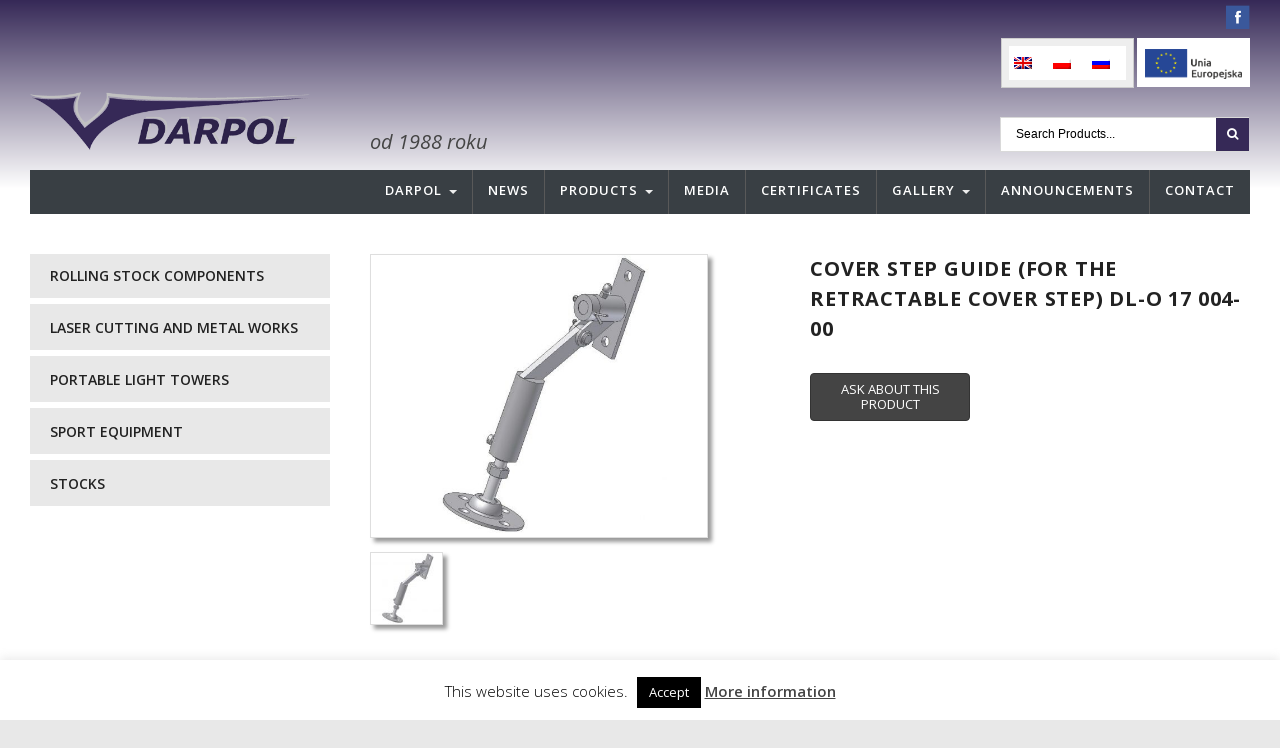

--- FILE ---
content_type: text/html; charset=UTF-8
request_url: https://darpol.bydgoszcz.pl/en/offer/rolling-stock/passenger-coaches/prowadzenie-oslony-stopnia-drzwi-2/
body_size: 20476
content:
<!DOCTYPE html>
<!--[if IE 6]>
<html id="ie6" lang="en-US">
<![endif]-->
<!--[if IE 7]>
<html id="ie7" lang="en-US">
<![endif]-->
<!--[if IE 8]>
<html id="ie8" lang="en-US">
<![endif]-->
<!--[if !(IE 6) | !(IE 7) | !(IE 8)  ]><!-->
<html lang="en-US">
<!--<![endif]-->
<head>
<meta charset="utf-8" />
<title>Cover step guide (for the retractable cover step) DL-O 17 004-00 - Darpol Bydgoszcz</title>

<!-- Set the viewport width to device width for mobile -->
<meta name="viewport" content="width=device-width, initial-scale=1, maximum-scale=1" />

<link rel="pingback" href="https://darpol.bydgoszcz.pl/xmlrpc.php" />




<meta name='robots' content='index, follow, max-image-preview:large, max-snippet:-1, max-video-preview:-1' />
<link rel="alternate" hreflang="en" href="https://darpol.bydgoszcz.pl/en/offer/rolling-stock/passenger-coaches/prowadzenie-oslony-stopnia-drzwi-2/" />
<link rel="alternate" hreflang="ru" href="https://darpol.bydgoszcz.pl/ru/predlagaet/podvizhnoj-sostav/passazhirskie-vagony/upravlenie-kryshki-lestnicy-vagona/" />

	<!-- This site is optimized with the Yoast SEO plugin v23.0 - https://yoast.com/wordpress/plugins/seo/ -->
	<link rel="canonical" href="https://darpol.bydgoszcz.pl/en/offer/rolling-stock/passenger-coaches/prowadzenie-oslony-stopnia-drzwi-2/" />
	<meta property="og:locale" content="en_US" />
	<meta property="og:type" content="article" />
	<meta property="og:title" content="Cover step guide (for the retractable cover step) DL-O 17 004-00 - Darpol Bydgoszcz" />
	<meta property="og:description" content="Print this page" />
	<meta property="og:url" content="https://darpol.bydgoszcz.pl/en/offer/rolling-stock/passenger-coaches/prowadzenie-oslony-stopnia-drzwi-2/" />
	<meta property="og:site_name" content="Darpol Bydgoszcz" />
	<meta property="og:image" content="https://darpol.bydgoszcz.pl/wp-content/uploads/442-597-prowadzenie-oslony-stopnia-drzwi-dl-o-17-004-00.jpg" />
	<meta property="og:image:width" content="776" />
	<meta property="og:image:height" content="651" />
	<meta property="og:image:type" content="image/jpeg" />
	<meta name="twitter:card" content="summary_large_image" />
	<script type="application/ld+json" class="yoast-schema-graph">{"@context":"https://schema.org","@graph":[{"@type":"WebPage","@id":"https://darpol.bydgoszcz.pl/en/offer/rolling-stock/passenger-coaches/prowadzenie-oslony-stopnia-drzwi-2/","url":"https://darpol.bydgoszcz.pl/en/offer/rolling-stock/passenger-coaches/prowadzenie-oslony-stopnia-drzwi-2/","name":"Cover step guide (for the retractable cover step) DL-O 17 004-00 - Darpol Bydgoszcz","isPartOf":{"@id":"https://darpol.bydgoszcz.pl/#website"},"primaryImageOfPage":{"@id":"https://darpol.bydgoszcz.pl/en/offer/rolling-stock/passenger-coaches/prowadzenie-oslony-stopnia-drzwi-2/#primaryimage"},"image":{"@id":"https://darpol.bydgoszcz.pl/en/offer/rolling-stock/passenger-coaches/prowadzenie-oslony-stopnia-drzwi-2/#primaryimage"},"thumbnailUrl":"https://darpol.bydgoszcz.pl/wp-content/uploads/442-597-prowadzenie-oslony-stopnia-drzwi-dl-o-17-004-00.jpg","datePublished":"2013-03-05T14:59:59+00:00","dateModified":"2013-03-05T14:59:59+00:00","breadcrumb":{"@id":"https://darpol.bydgoszcz.pl/en/offer/rolling-stock/passenger-coaches/prowadzenie-oslony-stopnia-drzwi-2/#breadcrumb"},"inLanguage":"en-US","potentialAction":[{"@type":"ReadAction","target":["https://darpol.bydgoszcz.pl/en/offer/rolling-stock/passenger-coaches/prowadzenie-oslony-stopnia-drzwi-2/"]}]},{"@type":"ImageObject","inLanguage":"en-US","@id":"https://darpol.bydgoszcz.pl/en/offer/rolling-stock/passenger-coaches/prowadzenie-oslony-stopnia-drzwi-2/#primaryimage","url":"https://darpol.bydgoszcz.pl/wp-content/uploads/442-597-prowadzenie-oslony-stopnia-drzwi-dl-o-17-004-00.jpg","contentUrl":"https://darpol.bydgoszcz.pl/wp-content/uploads/442-597-prowadzenie-oslony-stopnia-drzwi-dl-o-17-004-00.jpg","width":776,"height":651,"caption":"Prowadzenie osłony stopnia drzwi DL-O 17 004-00"},{"@type":"BreadcrumbList","@id":"https://darpol.bydgoszcz.pl/en/offer/rolling-stock/passenger-coaches/prowadzenie-oslony-stopnia-drzwi-2/#breadcrumb","itemListElement":[{"@type":"ListItem","position":1,"name":"Strona główna","item":"https://darpol.bydgoszcz.pl/en/"},{"@type":"ListItem","position":2,"name":"Oferta","item":"https://darpol.bydgoszcz.pl/oferta/"},{"@type":"ListItem","position":3,"name":"Cover step guide (for the retractable cover step) DL-O 17 004-00"}]},{"@type":"WebSite","@id":"https://darpol.bydgoszcz.pl/#website","url":"https://darpol.bydgoszcz.pl/","name":"Darpol Bydgoszcz","description":"","potentialAction":[{"@type":"SearchAction","target":{"@type":"EntryPoint","urlTemplate":"https://darpol.bydgoszcz.pl/?s={search_term_string}"},"query-input":"required name=search_term_string"}],"inLanguage":"en-US"}]}</script>
	<!-- / Yoast SEO plugin. -->


<link rel='dns-prefetch' href='//www.googletagmanager.com' />
<link rel='dns-prefetch' href='//fonts.googleapis.com' />
<link rel='preconnect' href='https://fonts.gstatic.com' crossorigin />
<link rel="alternate" type="application/rss+xml" title="Darpol Bydgoszcz &raquo; Feed" href="https://darpol.bydgoszcz.pl/en/feed/" />
<link rel="alternate" type="application/rss+xml" title="Darpol Bydgoszcz &raquo; Comments Feed" href="https://darpol.bydgoszcz.pl/en/comments/feed/" />
		<!-- This site uses the Google Analytics by MonsterInsights plugin v8.28.0 - Using Analytics tracking - https://www.monsterinsights.com/ -->
							<script src="//www.googletagmanager.com/gtag/js?id=G-WLL4L3G7FV"  data-cfasync="false" data-wpfc-render="false" type="text/javascript" async></script>
			<script data-cfasync="false" data-wpfc-render="false" type="text/javascript">
				var mi_version = '8.28.0';
				var mi_track_user = true;
				var mi_no_track_reason = '';
								var MonsterInsightsDefaultLocations = {"page_location":"https:\/\/darpol.bydgoszcz.pl\/en\/offer\/rolling-stock\/passenger-coaches\/prowadzenie-oslony-stopnia-drzwi-2\/"};
				if ( typeof MonsterInsightsPrivacyGuardFilter === 'function' ) {
					var MonsterInsightsLocations = (typeof MonsterInsightsExcludeQuery === 'object') ? MonsterInsightsPrivacyGuardFilter( MonsterInsightsExcludeQuery ) : MonsterInsightsPrivacyGuardFilter( MonsterInsightsDefaultLocations );
				} else {
					var MonsterInsightsLocations = (typeof MonsterInsightsExcludeQuery === 'object') ? MonsterInsightsExcludeQuery : MonsterInsightsDefaultLocations;
				}

								var disableStrs = [
										'ga-disable-G-WLL4L3G7FV',
									];

				/* Function to detect opted out users */
				function __gtagTrackerIsOptedOut() {
					for (var index = 0; index < disableStrs.length; index++) {
						if (document.cookie.indexOf(disableStrs[index] + '=true') > -1) {
							return true;
						}
					}

					return false;
				}

				/* Disable tracking if the opt-out cookie exists. */
				if (__gtagTrackerIsOptedOut()) {
					for (var index = 0; index < disableStrs.length; index++) {
						window[disableStrs[index]] = true;
					}
				}

				/* Opt-out function */
				function __gtagTrackerOptout() {
					for (var index = 0; index < disableStrs.length; index++) {
						document.cookie = disableStrs[index] + '=true; expires=Thu, 31 Dec 2099 23:59:59 UTC; path=/';
						window[disableStrs[index]] = true;
					}
				}

				if ('undefined' === typeof gaOptout) {
					function gaOptout() {
						__gtagTrackerOptout();
					}
				}
								window.dataLayer = window.dataLayer || [];

				window.MonsterInsightsDualTracker = {
					helpers: {},
					trackers: {},
				};
				if (mi_track_user) {
					function __gtagDataLayer() {
						dataLayer.push(arguments);
					}

					function __gtagTracker(type, name, parameters) {
						if (!parameters) {
							parameters = {};
						}

						if (parameters.send_to) {
							__gtagDataLayer.apply(null, arguments);
							return;
						}

						if (type === 'event') {
														parameters.send_to = monsterinsights_frontend.v4_id;
							var hookName = name;
							if (typeof parameters['event_category'] !== 'undefined') {
								hookName = parameters['event_category'] + ':' + name;
							}

							if (typeof MonsterInsightsDualTracker.trackers[hookName] !== 'undefined') {
								MonsterInsightsDualTracker.trackers[hookName](parameters);
							} else {
								__gtagDataLayer('event', name, parameters);
							}
							
						} else {
							__gtagDataLayer.apply(null, arguments);
						}
					}

					__gtagTracker('js', new Date());
					__gtagTracker('set', {
						'developer_id.dZGIzZG': true,
											});
					if ( MonsterInsightsLocations.page_location ) {
						__gtagTracker('set', MonsterInsightsLocations);
					}
										__gtagTracker('config', 'G-WLL4L3G7FV', {"forceSSL":"true","anonymize_ip":"true"} );
															window.gtag = __gtagTracker;										(function () {
						/* https://developers.google.com/analytics/devguides/collection/analyticsjs/ */
						/* ga and __gaTracker compatibility shim. */
						var noopfn = function () {
							return null;
						};
						var newtracker = function () {
							return new Tracker();
						};
						var Tracker = function () {
							return null;
						};
						var p = Tracker.prototype;
						p.get = noopfn;
						p.set = noopfn;
						p.send = function () {
							var args = Array.prototype.slice.call(arguments);
							args.unshift('send');
							__gaTracker.apply(null, args);
						};
						var __gaTracker = function () {
							var len = arguments.length;
							if (len === 0) {
								return;
							}
							var f = arguments[len - 1];
							if (typeof f !== 'object' || f === null || typeof f.hitCallback !== 'function') {
								if ('send' === arguments[0]) {
									var hitConverted, hitObject = false, action;
									if ('event' === arguments[1]) {
										if ('undefined' !== typeof arguments[3]) {
											hitObject = {
												'eventAction': arguments[3],
												'eventCategory': arguments[2],
												'eventLabel': arguments[4],
												'value': arguments[5] ? arguments[5] : 1,
											}
										}
									}
									if ('pageview' === arguments[1]) {
										if ('undefined' !== typeof arguments[2]) {
											hitObject = {
												'eventAction': 'page_view',
												'page_path': arguments[2],
											}
										}
									}
									if (typeof arguments[2] === 'object') {
										hitObject = arguments[2];
									}
									if (typeof arguments[5] === 'object') {
										Object.assign(hitObject, arguments[5]);
									}
									if ('undefined' !== typeof arguments[1].hitType) {
										hitObject = arguments[1];
										if ('pageview' === hitObject.hitType) {
											hitObject.eventAction = 'page_view';
										}
									}
									if (hitObject) {
										action = 'timing' === arguments[1].hitType ? 'timing_complete' : hitObject.eventAction;
										hitConverted = mapArgs(hitObject);
										__gtagTracker('event', action, hitConverted);
									}
								}
								return;
							}

							function mapArgs(args) {
								var arg, hit = {};
								var gaMap = {
									'eventCategory': 'event_category',
									'eventAction': 'event_action',
									'eventLabel': 'event_label',
									'eventValue': 'event_value',
									'nonInteraction': 'non_interaction',
									'timingCategory': 'event_category',
									'timingVar': 'name',
									'timingValue': 'value',
									'timingLabel': 'event_label',
									'page': 'page_path',
									'location': 'page_location',
									'title': 'page_title',
									'referrer' : 'page_referrer',
								};
								for (arg in args) {
																		if (!(!args.hasOwnProperty(arg) || !gaMap.hasOwnProperty(arg))) {
										hit[gaMap[arg]] = args[arg];
									} else {
										hit[arg] = args[arg];
									}
								}
								return hit;
							}

							try {
								f.hitCallback();
							} catch (ex) {
							}
						};
						__gaTracker.create = newtracker;
						__gaTracker.getByName = newtracker;
						__gaTracker.getAll = function () {
							return [];
						};
						__gaTracker.remove = noopfn;
						__gaTracker.loaded = true;
						window['__gaTracker'] = __gaTracker;
					})();
									} else {
										console.log("");
					(function () {
						function __gtagTracker() {
							return null;
						}

						window['__gtagTracker'] = __gtagTracker;
						window['gtag'] = __gtagTracker;
					})();
									}
			</script>
				<!-- / Google Analytics by MonsterInsights -->
		<script type="text/javascript">
/* <![CDATA[ */
window._wpemojiSettings = {"baseUrl":"https:\/\/s.w.org\/images\/core\/emoji\/15.0.3\/72x72\/","ext":".png","svgUrl":"https:\/\/s.w.org\/images\/core\/emoji\/15.0.3\/svg\/","svgExt":".svg","source":{"concatemoji":"https:\/\/darpol.bydgoszcz.pl\/wp-includes\/js\/wp-emoji-release.min.js?ver=6.5.7"}};
/*! This file is auto-generated */
!function(i,n){var o,s,e;function c(e){try{var t={supportTests:e,timestamp:(new Date).valueOf()};sessionStorage.setItem(o,JSON.stringify(t))}catch(e){}}function p(e,t,n){e.clearRect(0,0,e.canvas.width,e.canvas.height),e.fillText(t,0,0);var t=new Uint32Array(e.getImageData(0,0,e.canvas.width,e.canvas.height).data),r=(e.clearRect(0,0,e.canvas.width,e.canvas.height),e.fillText(n,0,0),new Uint32Array(e.getImageData(0,0,e.canvas.width,e.canvas.height).data));return t.every(function(e,t){return e===r[t]})}function u(e,t,n){switch(t){case"flag":return n(e,"\ud83c\udff3\ufe0f\u200d\u26a7\ufe0f","\ud83c\udff3\ufe0f\u200b\u26a7\ufe0f")?!1:!n(e,"\ud83c\uddfa\ud83c\uddf3","\ud83c\uddfa\u200b\ud83c\uddf3")&&!n(e,"\ud83c\udff4\udb40\udc67\udb40\udc62\udb40\udc65\udb40\udc6e\udb40\udc67\udb40\udc7f","\ud83c\udff4\u200b\udb40\udc67\u200b\udb40\udc62\u200b\udb40\udc65\u200b\udb40\udc6e\u200b\udb40\udc67\u200b\udb40\udc7f");case"emoji":return!n(e,"\ud83d\udc26\u200d\u2b1b","\ud83d\udc26\u200b\u2b1b")}return!1}function f(e,t,n){var r="undefined"!=typeof WorkerGlobalScope&&self instanceof WorkerGlobalScope?new OffscreenCanvas(300,150):i.createElement("canvas"),a=r.getContext("2d",{willReadFrequently:!0}),o=(a.textBaseline="top",a.font="600 32px Arial",{});return e.forEach(function(e){o[e]=t(a,e,n)}),o}function t(e){var t=i.createElement("script");t.src=e,t.defer=!0,i.head.appendChild(t)}"undefined"!=typeof Promise&&(o="wpEmojiSettingsSupports",s=["flag","emoji"],n.supports={everything:!0,everythingExceptFlag:!0},e=new Promise(function(e){i.addEventListener("DOMContentLoaded",e,{once:!0})}),new Promise(function(t){var n=function(){try{var e=JSON.parse(sessionStorage.getItem(o));if("object"==typeof e&&"number"==typeof e.timestamp&&(new Date).valueOf()<e.timestamp+604800&&"object"==typeof e.supportTests)return e.supportTests}catch(e){}return null}();if(!n){if("undefined"!=typeof Worker&&"undefined"!=typeof OffscreenCanvas&&"undefined"!=typeof URL&&URL.createObjectURL&&"undefined"!=typeof Blob)try{var e="postMessage("+f.toString()+"("+[JSON.stringify(s),u.toString(),p.toString()].join(",")+"));",r=new Blob([e],{type:"text/javascript"}),a=new Worker(URL.createObjectURL(r),{name:"wpTestEmojiSupports"});return void(a.onmessage=function(e){c(n=e.data),a.terminate(),t(n)})}catch(e){}c(n=f(s,u,p))}t(n)}).then(function(e){for(var t in e)n.supports[t]=e[t],n.supports.everything=n.supports.everything&&n.supports[t],"flag"!==t&&(n.supports.everythingExceptFlag=n.supports.everythingExceptFlag&&n.supports[t]);n.supports.everythingExceptFlag=n.supports.everythingExceptFlag&&!n.supports.flag,n.DOMReady=!1,n.readyCallback=function(){n.DOMReady=!0}}).then(function(){return e}).then(function(){var e;n.supports.everything||(n.readyCallback(),(e=n.source||{}).concatemoji?t(e.concatemoji):e.wpemoji&&e.twemoji&&(t(e.twemoji),t(e.wpemoji)))}))}((window,document),window._wpemojiSettings);
/* ]]> */
</script>
<link rel='stylesheet' id='aqpb-view-css-css' href='https://darpol.bydgoszcz.pl/wp-content/themes/wpindustry/functions/aqua/assets/css/aqpb-view.css?ver=6.5.7' type='text/css' media='all' />
<style id='wp-emoji-styles-inline-css' type='text/css'>

	img.wp-smiley, img.emoji {
		display: inline !important;
		border: none !important;
		box-shadow: none !important;
		height: 1em !important;
		width: 1em !important;
		margin: 0 0.07em !important;
		vertical-align: -0.1em !important;
		background: none !important;
		padding: 0 !important;
	}
</style>
<link rel='stylesheet' id='wp-block-library-css' href='https://darpol.bydgoszcz.pl/wp-includes/css/dist/block-library/style.min.css?ver=6.5.7' type='text/css' media='all' />
<style id='classic-theme-styles-inline-css' type='text/css'>
/*! This file is auto-generated */
.wp-block-button__link{color:#fff;background-color:#32373c;border-radius:9999px;box-shadow:none;text-decoration:none;padding:calc(.667em + 2px) calc(1.333em + 2px);font-size:1.125em}.wp-block-file__button{background:#32373c;color:#fff;text-decoration:none}
</style>
<style id='global-styles-inline-css' type='text/css'>
body{--wp--preset--color--black: #000000;--wp--preset--color--cyan-bluish-gray: #abb8c3;--wp--preset--color--white: #ffffff;--wp--preset--color--pale-pink: #f78da7;--wp--preset--color--vivid-red: #cf2e2e;--wp--preset--color--luminous-vivid-orange: #ff6900;--wp--preset--color--luminous-vivid-amber: #fcb900;--wp--preset--color--light-green-cyan: #7bdcb5;--wp--preset--color--vivid-green-cyan: #00d084;--wp--preset--color--pale-cyan-blue: #8ed1fc;--wp--preset--color--vivid-cyan-blue: #0693e3;--wp--preset--color--vivid-purple: #9b51e0;--wp--preset--gradient--vivid-cyan-blue-to-vivid-purple: linear-gradient(135deg,rgba(6,147,227,1) 0%,rgb(155,81,224) 100%);--wp--preset--gradient--light-green-cyan-to-vivid-green-cyan: linear-gradient(135deg,rgb(122,220,180) 0%,rgb(0,208,130) 100%);--wp--preset--gradient--luminous-vivid-amber-to-luminous-vivid-orange: linear-gradient(135deg,rgba(252,185,0,1) 0%,rgba(255,105,0,1) 100%);--wp--preset--gradient--luminous-vivid-orange-to-vivid-red: linear-gradient(135deg,rgba(255,105,0,1) 0%,rgb(207,46,46) 100%);--wp--preset--gradient--very-light-gray-to-cyan-bluish-gray: linear-gradient(135deg,rgb(238,238,238) 0%,rgb(169,184,195) 100%);--wp--preset--gradient--cool-to-warm-spectrum: linear-gradient(135deg,rgb(74,234,220) 0%,rgb(151,120,209) 20%,rgb(207,42,186) 40%,rgb(238,44,130) 60%,rgb(251,105,98) 80%,rgb(254,248,76) 100%);--wp--preset--gradient--blush-light-purple: linear-gradient(135deg,rgb(255,206,236) 0%,rgb(152,150,240) 100%);--wp--preset--gradient--blush-bordeaux: linear-gradient(135deg,rgb(254,205,165) 0%,rgb(254,45,45) 50%,rgb(107,0,62) 100%);--wp--preset--gradient--luminous-dusk: linear-gradient(135deg,rgb(255,203,112) 0%,rgb(199,81,192) 50%,rgb(65,88,208) 100%);--wp--preset--gradient--pale-ocean: linear-gradient(135deg,rgb(255,245,203) 0%,rgb(182,227,212) 50%,rgb(51,167,181) 100%);--wp--preset--gradient--electric-grass: linear-gradient(135deg,rgb(202,248,128) 0%,rgb(113,206,126) 100%);--wp--preset--gradient--midnight: linear-gradient(135deg,rgb(2,3,129) 0%,rgb(40,116,252) 100%);--wp--preset--font-size--small: 13px;--wp--preset--font-size--medium: 20px;--wp--preset--font-size--large: 36px;--wp--preset--font-size--x-large: 42px;--wp--preset--spacing--20: 0.44rem;--wp--preset--spacing--30: 0.67rem;--wp--preset--spacing--40: 1rem;--wp--preset--spacing--50: 1.5rem;--wp--preset--spacing--60: 2.25rem;--wp--preset--spacing--70: 3.38rem;--wp--preset--spacing--80: 5.06rem;--wp--preset--shadow--natural: 6px 6px 9px rgba(0, 0, 0, 0.2);--wp--preset--shadow--deep: 12px 12px 50px rgba(0, 0, 0, 0.4);--wp--preset--shadow--sharp: 6px 6px 0px rgba(0, 0, 0, 0.2);--wp--preset--shadow--outlined: 6px 6px 0px -3px rgba(255, 255, 255, 1), 6px 6px rgba(0, 0, 0, 1);--wp--preset--shadow--crisp: 6px 6px 0px rgba(0, 0, 0, 1);}:where(.is-layout-flex){gap: 0.5em;}:where(.is-layout-grid){gap: 0.5em;}body .is-layout-flex{display: flex;}body .is-layout-flex{flex-wrap: wrap;align-items: center;}body .is-layout-flex > *{margin: 0;}body .is-layout-grid{display: grid;}body .is-layout-grid > *{margin: 0;}:where(.wp-block-columns.is-layout-flex){gap: 2em;}:where(.wp-block-columns.is-layout-grid){gap: 2em;}:where(.wp-block-post-template.is-layout-flex){gap: 1.25em;}:where(.wp-block-post-template.is-layout-grid){gap: 1.25em;}.has-black-color{color: var(--wp--preset--color--black) !important;}.has-cyan-bluish-gray-color{color: var(--wp--preset--color--cyan-bluish-gray) !important;}.has-white-color{color: var(--wp--preset--color--white) !important;}.has-pale-pink-color{color: var(--wp--preset--color--pale-pink) !important;}.has-vivid-red-color{color: var(--wp--preset--color--vivid-red) !important;}.has-luminous-vivid-orange-color{color: var(--wp--preset--color--luminous-vivid-orange) !important;}.has-luminous-vivid-amber-color{color: var(--wp--preset--color--luminous-vivid-amber) !important;}.has-light-green-cyan-color{color: var(--wp--preset--color--light-green-cyan) !important;}.has-vivid-green-cyan-color{color: var(--wp--preset--color--vivid-green-cyan) !important;}.has-pale-cyan-blue-color{color: var(--wp--preset--color--pale-cyan-blue) !important;}.has-vivid-cyan-blue-color{color: var(--wp--preset--color--vivid-cyan-blue) !important;}.has-vivid-purple-color{color: var(--wp--preset--color--vivid-purple) !important;}.has-black-background-color{background-color: var(--wp--preset--color--black) !important;}.has-cyan-bluish-gray-background-color{background-color: var(--wp--preset--color--cyan-bluish-gray) !important;}.has-white-background-color{background-color: var(--wp--preset--color--white) !important;}.has-pale-pink-background-color{background-color: var(--wp--preset--color--pale-pink) !important;}.has-vivid-red-background-color{background-color: var(--wp--preset--color--vivid-red) !important;}.has-luminous-vivid-orange-background-color{background-color: var(--wp--preset--color--luminous-vivid-orange) !important;}.has-luminous-vivid-amber-background-color{background-color: var(--wp--preset--color--luminous-vivid-amber) !important;}.has-light-green-cyan-background-color{background-color: var(--wp--preset--color--light-green-cyan) !important;}.has-vivid-green-cyan-background-color{background-color: var(--wp--preset--color--vivid-green-cyan) !important;}.has-pale-cyan-blue-background-color{background-color: var(--wp--preset--color--pale-cyan-blue) !important;}.has-vivid-cyan-blue-background-color{background-color: var(--wp--preset--color--vivid-cyan-blue) !important;}.has-vivid-purple-background-color{background-color: var(--wp--preset--color--vivid-purple) !important;}.has-black-border-color{border-color: var(--wp--preset--color--black) !important;}.has-cyan-bluish-gray-border-color{border-color: var(--wp--preset--color--cyan-bluish-gray) !important;}.has-white-border-color{border-color: var(--wp--preset--color--white) !important;}.has-pale-pink-border-color{border-color: var(--wp--preset--color--pale-pink) !important;}.has-vivid-red-border-color{border-color: var(--wp--preset--color--vivid-red) !important;}.has-luminous-vivid-orange-border-color{border-color: var(--wp--preset--color--luminous-vivid-orange) !important;}.has-luminous-vivid-amber-border-color{border-color: var(--wp--preset--color--luminous-vivid-amber) !important;}.has-light-green-cyan-border-color{border-color: var(--wp--preset--color--light-green-cyan) !important;}.has-vivid-green-cyan-border-color{border-color: var(--wp--preset--color--vivid-green-cyan) !important;}.has-pale-cyan-blue-border-color{border-color: var(--wp--preset--color--pale-cyan-blue) !important;}.has-vivid-cyan-blue-border-color{border-color: var(--wp--preset--color--vivid-cyan-blue) !important;}.has-vivid-purple-border-color{border-color: var(--wp--preset--color--vivid-purple) !important;}.has-vivid-cyan-blue-to-vivid-purple-gradient-background{background: var(--wp--preset--gradient--vivid-cyan-blue-to-vivid-purple) !important;}.has-light-green-cyan-to-vivid-green-cyan-gradient-background{background: var(--wp--preset--gradient--light-green-cyan-to-vivid-green-cyan) !important;}.has-luminous-vivid-amber-to-luminous-vivid-orange-gradient-background{background: var(--wp--preset--gradient--luminous-vivid-amber-to-luminous-vivid-orange) !important;}.has-luminous-vivid-orange-to-vivid-red-gradient-background{background: var(--wp--preset--gradient--luminous-vivid-orange-to-vivid-red) !important;}.has-very-light-gray-to-cyan-bluish-gray-gradient-background{background: var(--wp--preset--gradient--very-light-gray-to-cyan-bluish-gray) !important;}.has-cool-to-warm-spectrum-gradient-background{background: var(--wp--preset--gradient--cool-to-warm-spectrum) !important;}.has-blush-light-purple-gradient-background{background: var(--wp--preset--gradient--blush-light-purple) !important;}.has-blush-bordeaux-gradient-background{background: var(--wp--preset--gradient--blush-bordeaux) !important;}.has-luminous-dusk-gradient-background{background: var(--wp--preset--gradient--luminous-dusk) !important;}.has-pale-ocean-gradient-background{background: var(--wp--preset--gradient--pale-ocean) !important;}.has-electric-grass-gradient-background{background: var(--wp--preset--gradient--electric-grass) !important;}.has-midnight-gradient-background{background: var(--wp--preset--gradient--midnight) !important;}.has-small-font-size{font-size: var(--wp--preset--font-size--small) !important;}.has-medium-font-size{font-size: var(--wp--preset--font-size--medium) !important;}.has-large-font-size{font-size: var(--wp--preset--font-size--large) !important;}.has-x-large-font-size{font-size: var(--wp--preset--font-size--x-large) !important;}
.wp-block-button.is-style-outline .wp-block-button__link{background: transparent none;border-color: currentColor;border-width: 2px;border-style: solid;color: currentColor;padding-top: 0.667em;padding-right: 1.33em;padding-bottom: 0.667em;padding-left: 1.33em;}
.wp-block-site-logo.is-style-rounded{border-radius: 9999px;}
.wp-block-navigation a:where(:not(.wp-element-button)){color: inherit;}
:where(.wp-block-post-template.is-layout-flex){gap: 1.25em;}:where(.wp-block-post-template.is-layout-grid){gap: 1.25em;}
:where(.wp-block-columns.is-layout-flex){gap: 2em;}:where(.wp-block-columns.is-layout-grid){gap: 2em;}
.wp-block-pullquote{font-size: 1.5em;line-height: 1.6;}
</style>
<link rel='stylesheet' id='contact-form-7-css' href='https://darpol.bydgoszcz.pl/wp-content/plugins/contact-form-7/includes/css/styles.css?ver=5.9.6' type='text/css' media='all' />
<link rel='stylesheet' id='cookie-law-info-css' href='https://darpol.bydgoszcz.pl/wp-content/plugins/cookie-law-info/legacy/public/css/cookie-law-info-public.css?ver=3.2.4' type='text/css' media='all' />
<link rel='stylesheet' id='cookie-law-info-gdpr-css' href='https://darpol.bydgoszcz.pl/wp-content/plugins/cookie-law-info/legacy/public/css/cookie-law-info-gdpr.css?ver=3.2.4' type='text/css' media='all' />
<link rel='stylesheet' id='photoswipe-css' href='https://darpol.bydgoszcz.pl/wp-content/plugins/woocommerce/assets/css/photoswipe/photoswipe.min.css?ver=9.0.3' type='text/css' media='all' />
<link rel='stylesheet' id='photoswipe-default-skin-css' href='https://darpol.bydgoszcz.pl/wp-content/plugins/woocommerce/assets/css/photoswipe/default-skin/default-skin.min.css?ver=9.0.3' type='text/css' media='all' />
<link rel='stylesheet' id='woocommerce-layout-css' href='https://darpol.bydgoszcz.pl/wp-content/plugins/woocommerce/assets/css/woocommerce-layout.css?ver=9.0.3' type='text/css' media='all' />
<link rel='stylesheet' id='woocommerce-smallscreen-css' href='https://darpol.bydgoszcz.pl/wp-content/plugins/woocommerce/assets/css/woocommerce-smallscreen.css?ver=9.0.3' type='text/css' media='only screen and (max-width: 768px)' />
<link rel='stylesheet' id='woocommerce-general-css' href='https://darpol.bydgoszcz.pl/wp-content/plugins/woocommerce/assets/css/woocommerce.css?ver=9.0.3' type='text/css' media='all' />
<style id='woocommerce-inline-inline-css' type='text/css'>
.woocommerce form .form-row .required { visibility: visible; }
</style>
<link rel='stylesheet' id='wpml-legacy-horizontal-list-0-css' href='https://darpol.bydgoszcz.pl/wp-content/plugins/sitepress-multilingual-cms/templates/language-switchers/legacy-list-horizontal/style.min.css?ver=1' type='text/css' media='all' />
<style id='wpml-legacy-horizontal-list-0-inline-css' type='text/css'>
.wpml-ls-statics-shortcode_actions{background-color:#eeeeee;}.wpml-ls-statics-shortcode_actions, .wpml-ls-statics-shortcode_actions .wpml-ls-sub-menu, .wpml-ls-statics-shortcode_actions a {border-color:#cdcdcd;}.wpml-ls-statics-shortcode_actions a, .wpml-ls-statics-shortcode_actions .wpml-ls-sub-menu a, .wpml-ls-statics-shortcode_actions .wpml-ls-sub-menu a:link, .wpml-ls-statics-shortcode_actions li:not(.wpml-ls-current-language) .wpml-ls-link, .wpml-ls-statics-shortcode_actions li:not(.wpml-ls-current-language) .wpml-ls-link:link {color:#444444;background-color:#ffffff;}.wpml-ls-statics-shortcode_actions a, .wpml-ls-statics-shortcode_actions .wpml-ls-sub-menu a:hover,.wpml-ls-statics-shortcode_actions .wpml-ls-sub-menu a:focus, .wpml-ls-statics-shortcode_actions .wpml-ls-sub-menu a:link:hover, .wpml-ls-statics-shortcode_actions .wpml-ls-sub-menu a:link:focus {color:#000000;background-color:#eeeeee;}.wpml-ls-statics-shortcode_actions .wpml-ls-current-language > a {color:#444444;background-color:#ffffff;}.wpml-ls-statics-shortcode_actions .wpml-ls-current-language:hover>a, .wpml-ls-statics-shortcode_actions .wpml-ls-current-language>a:focus {color:#000000;background-color:#eeeeee;}
</style>
<link rel='stylesheet' id='industry-style-css' href='https://darpol.bydgoszcz.pl/wp-content/themes/wpindustry/style.css?ver=1.0.1' type='text/css' media='all' />
<link rel='stylesheet' id='industry-mobile-style-css' href='https://darpol.bydgoszcz.pl/wp-content/themes/wpindustry/style-mobile.css?ver=6.5.7' type='text/css' media='all' />
<link rel='stylesheet' id='master-posts-custom-css' href='https://darpol.bydgoszcz.pl/wp-content/themes/wpindustry/styles/master-posts-custom.css?ver=6.5.7' type='text/css' media='all' />
<link rel='stylesheet' id='default_style-css' href='https://darpol.bydgoszcz.pl/wp-content/themes/wpindustrychild/style.css?ver=6.5.7' type='text/css' media='all' />
<link rel='stylesheet' id='prettyPhoto-css' href='https://darpol.bydgoszcz.pl/wp-content/themes/wpindustry/styles/prettyPhoto.css?ver=6.5.7' type='text/css' media='all' />
<link rel='stylesheet' id='fontello-css' href='https://darpol.bydgoszcz.pl/wp-content/themes/wpindustry/styles/fontello.css?ver=6.5.7' type='text/css' media='all' />
<link rel='stylesheet' id='font-awesome.min-css' href='https://darpol.bydgoszcz.pl/wp-content/themes/wpindustry/styles/font-awesome.min.css?ver=6.5.7' type='text/css' media='all' />
<link rel='stylesheet' id='woocommerce_frontend_styles-css' href='https://darpol.bydgoszcz.pl/wp-content/plugins/woocommerce/assets/css/woocommerce.css?ver=6.5.7' type='text/css' media='all' />
<link rel='stylesheet' id='woo-custom-css' href='https://darpol.bydgoszcz.pl/wp-content/themes/wpindustry/styles/woo-custom.css?ver=6.5.7' type='text/css' media='all' />
<link rel='stylesheet' id='mobile-css' href='https://darpol.bydgoszcz.pl/wp-content/themes/wpindustrychild/style-mobile.css?ver=6.5.7' type='text/css' media='all' />
<link rel="preload" as="style" href="https://fonts.googleapis.com/css?family=Open%20Sans:300,400,500,600,700,800,300italic,400italic,500italic,600italic,700italic,800italic&#038;subset=latin-ext&#038;display=swap&#038;ver=1768917841" /><link rel="stylesheet" href="https://fonts.googleapis.com/css?family=Open%20Sans:300,400,500,600,700,800,300italic,400italic,500italic,600italic,700italic,800italic&#038;subset=latin-ext&#038;display=swap&#038;ver=1768917841" media="print" onload="this.media='all'"><noscript><link rel="stylesheet" href="https://fonts.googleapis.com/css?family=Open%20Sans:300,400,500,600,700,800,300italic,400italic,500italic,600italic,700italic,800italic&#038;subset=latin-ext&#038;display=swap&#038;ver=1768917841" /></noscript><script type="text/javascript" id="woocommerce-google-analytics-integration-gtag-js-after">
/* <![CDATA[ */
/* Google Analytics for WooCommerce (gtag.js) */
					window.dataLayer = window.dataLayer || [];
					function gtag(){dataLayer.push(arguments);}
					// Set up default consent state.
					for ( const mode of [{"analytics_storage":"denied","ad_storage":"denied","ad_user_data":"denied","ad_personalization":"denied","region":["AT","BE","BG","HR","CY","CZ","DK","EE","FI","FR","DE","GR","HU","IS","IE","IT","LV","LI","LT","LU","MT","NL","NO","PL","PT","RO","SK","SI","ES","SE","GB","CH"]}] || [] ) {
						gtag( "consent", "default", { "wait_for_update": 500, ...mode } );
					}
					gtag("js", new Date());
					gtag("set", "developer_id.dOGY3NW", true);
					gtag("config", "G-LDCX5G318C", {"track_404":true,"allow_google_signals":true,"logged_in":false,"linker":{"domains":[],"allow_incoming":false},"custom_map":{"dimension1":"logged_in"}});
/* ]]> */
</script>
<script type="text/javascript" src="https://darpol.bydgoszcz.pl/wp-includes/js/jquery/jquery.min.js?ver=3.7.1" id="jquery-core-js"></script>
<script type="text/javascript" src="https://darpol.bydgoszcz.pl/wp-includes/js/jquery/jquery-migrate.min.js?ver=3.4.1" id="jquery-migrate-js"></script>
<script type="text/javascript" src="https://darpol.bydgoszcz.pl/wp-content/plugins/google-analytics-for-wordpress/assets/js/frontend-gtag.min.js?ver=8.28.0" id="monsterinsights-frontend-script-js"></script>
<script data-cfasync="false" data-wpfc-render="false" type="text/javascript" id='monsterinsights-frontend-script-js-extra'>/* <![CDATA[ */
var monsterinsights_frontend = {"js_events_tracking":"true","download_extensions":"doc,pdf,ppt,zip,xls,docx,pptx,xlsx","inbound_paths":"[]","home_url":"https:\/\/darpol.bydgoszcz.pl\/en\/","hash_tracking":"false","v4_id":"G-WLL4L3G7FV"};/* ]]> */
</script>
<script type="text/javascript" id="cookie-law-info-js-extra">
/* <![CDATA[ */
var Cli_Data = {"nn_cookie_ids":[],"cookielist":[],"non_necessary_cookies":[],"ccpaEnabled":"","ccpaRegionBased":"","ccpaBarEnabled":"","strictlyEnabled":["necessary","obligatoire"],"ccpaType":"gdpr","js_blocking":"","custom_integration":"","triggerDomRefresh":"","secure_cookies":""};
var cli_cookiebar_settings = {"animate_speed_hide":"500","animate_speed_show":"500","background":"#fff","border":"#444","border_on":"","button_1_button_colour":"#000","button_1_button_hover":"#000000","button_1_link_colour":"#fff","button_1_as_button":"1","button_1_new_win":"","button_2_button_colour":"#333","button_2_button_hover":"#292929","button_2_link_colour":"#444","button_2_as_button":"","button_2_hidebar":"","button_3_button_colour":"#000","button_3_button_hover":"#000000","button_3_link_colour":"#fff","button_3_as_button":"1","button_3_new_win":"","button_4_button_colour":"#000","button_4_button_hover":"#000000","button_4_link_colour":"#fff","button_4_as_button":"1","button_7_button_colour":"#61a229","button_7_button_hover":"#4e8221","button_7_link_colour":"#fff","button_7_as_button":"1","button_7_new_win":"","font_family":"inherit","header_fix":"","notify_animate_hide":"1","notify_animate_show":"","notify_div_id":"#cookie-law-info-bar","notify_position_horizontal":"right","notify_position_vertical":"bottom","scroll_close":"","scroll_close_reload":"","accept_close_reload":"","reject_close_reload":"","showagain_tab":"","showagain_background":"#fff","showagain_border":"#000","showagain_div_id":"#cookie-law-info-again","showagain_x_position":"100px","text":"#000","show_once_yn":"","show_once":"10000","logging_on":"","as_popup":"","popup_overlay":"1","bar_heading_text":"","cookie_bar_as":"banner","popup_showagain_position":"bottom-right","widget_position":"left"};
var log_object = {"ajax_url":"https:\/\/darpol.bydgoszcz.pl\/wp-admin\/admin-ajax.php"};
/* ]]> */
</script>
<script type="text/javascript" src="https://darpol.bydgoszcz.pl/wp-content/plugins/cookie-law-info/legacy/public/js/cookie-law-info-public.js?ver=3.2.4" id="cookie-law-info-js"></script>
<script type="text/javascript" src="https://darpol.bydgoszcz.pl/wp-content/plugins/woocommerce/assets/js/jquery-blockui/jquery.blockUI.min.js?ver=2.7.0-wc.9.0.3" id="jquery-blockui-js" defer="defer" data-wp-strategy="defer"></script>
<script type="text/javascript" id="wc-add-to-cart-js-extra">
/* <![CDATA[ */
var wc_add_to_cart_params = {"ajax_url":"\/wp-admin\/admin-ajax.php","wc_ajax_url":"\/en\/?wc-ajax=%%endpoint%%","i18n_view_cart":"View cart","cart_url":"https:\/\/darpol.bydgoszcz.pl\/?page_id=5","is_cart":"","cart_redirect_after_add":"no"};
/* ]]> */
</script>
<script type="text/javascript" src="https://darpol.bydgoszcz.pl/wp-content/plugins/woocommerce/assets/js/frontend/add-to-cart.min.js?ver=9.0.3" id="wc-add-to-cart-js" defer="defer" data-wp-strategy="defer"></script>
<script type="text/javascript" src="https://darpol.bydgoszcz.pl/wp-content/plugins/woocommerce/assets/js/photoswipe/photoswipe.min.js?ver=4.1.1-wc.9.0.3" id="photoswipe-js" defer="defer" data-wp-strategy="defer"></script>
<script type="text/javascript" src="https://darpol.bydgoszcz.pl/wp-content/plugins/woocommerce/assets/js/photoswipe/photoswipe-ui-default.min.js?ver=4.1.1-wc.9.0.3" id="photoswipe-ui-default-js" defer="defer" data-wp-strategy="defer"></script>
<script type="text/javascript" id="wc-single-product-js-extra">
/* <![CDATA[ */
var wc_single_product_params = {"i18n_required_rating_text":"Please select a rating","review_rating_required":"yes","flexslider":{"rtl":false,"animation":"slide","smoothHeight":true,"directionNav":false,"controlNav":"thumbnails","slideshow":false,"animationSpeed":500,"animationLoop":false,"allowOneSlide":false},"zoom_enabled":"","zoom_options":[],"photoswipe_enabled":"1","photoswipe_options":{"shareEl":false,"closeOnScroll":false,"history":false,"hideAnimationDuration":0,"showAnimationDuration":0},"flexslider_enabled":""};
/* ]]> */
</script>
<script type="text/javascript" src="https://darpol.bydgoszcz.pl/wp-content/plugins/woocommerce/assets/js/frontend/single-product.min.js?ver=9.0.3" id="wc-single-product-js" defer="defer" data-wp-strategy="defer"></script>
<script type="text/javascript" src="https://darpol.bydgoszcz.pl/wp-content/plugins/woocommerce/assets/js/js-cookie/js.cookie.min.js?ver=2.1.4-wc.9.0.3" id="js-cookie-js" defer="defer" data-wp-strategy="defer"></script>
<script type="text/javascript" id="woocommerce-js-extra">
/* <![CDATA[ */
var woocommerce_params = {"ajax_url":"\/wp-admin\/admin-ajax.php","wc_ajax_url":"\/en\/?wc-ajax=%%endpoint%%"};
/* ]]> */
</script>
<script type="text/javascript" src="https://darpol.bydgoszcz.pl/wp-content/plugins/woocommerce/assets/js/frontend/woocommerce.min.js?ver=9.0.3" id="woocommerce-js" defer="defer" data-wp-strategy="defer"></script>
<link rel="https://api.w.org/" href="https://darpol.bydgoszcz.pl/en/wp-json/" /><link rel="alternate" type="application/json" href="https://darpol.bydgoszcz.pl/en/wp-json/wp/v2/product/10245" /><link rel="EditURI" type="application/rsd+xml" title="RSD" href="https://darpol.bydgoszcz.pl/xmlrpc.php?rsd" />
<meta name="generator" content="WordPress 6.5.7" />
<meta name="generator" content="WooCommerce 9.0.3" />
<link rel='shortlink' href='https://darpol.bydgoszcz.pl/en/?p=10245' />
<link rel="alternate" type="application/json+oembed" href="https://darpol.bydgoszcz.pl/en/wp-json/oembed/1.0/embed?url=https%3A%2F%2Fdarpol.bydgoszcz.pl%2Fen%2Foffer%2Frolling-stock%2Fpassenger-coaches%2Fprowadzenie-oslony-stopnia-drzwi-2%2F" />
<link rel="alternate" type="text/xml+oembed" href="https://darpol.bydgoszcz.pl/en/wp-json/oembed/1.0/embed?url=https%3A%2F%2Fdarpol.bydgoszcz.pl%2Fen%2Foffer%2Frolling-stock%2Fpassenger-coaches%2Fprowadzenie-oslony-stopnia-drzwi-2%2F&#038;format=xml" />
<meta name="generator" content="WPML ver:4.6.11 stt:1,41,46;" />
<meta name="generator" content="Redux 4.4.17" /><!-- Master Posts Styling -->
<style type="text/css">

.mp-testimonials .testi-content:before{border-color: transparent  transparent transparent}
</style>
		<style type="text/css">
			.comments-link {
				display: none;
			}
					</style>
		
		<!-- Themnific Styling -->
<style type="text/css">

	.sf-arrows .sf-with-ul::after{border-color: #ededed transparent transparent;}

	.nav>li>ul:after{border-color:#ededed transparent}

	.additional-menu-wrap{padding-left: 280px}

	.woocommerce #content div.product .woocommerce-tabs ul.tabs{border-color: #ededed !important}
</style>
<link rel="shortcut icon" href=""/>
	<noscript><style>.woocommerce-product-gallery{ opacity: 1 !important; }</style></noscript>
			<style type="text/css" id="wp-custom-css">
			.woocommerce-product-gallery__wrapper > .woocommerce-product-gallery__image{
	width:80%;
}

.fr {
	font-size:14px;
}
    .filmoteka_box {
        display: flex;
        flex-wrap: wrap;
    }
    .filmoteka_box > div {
        flex-basis: 39%;
    }
    .filmoteka_box .col_1 {
        margin: 2em 1em 2em 9%;
    }
    .filmoteka_box .col_2 {
        margin: 2em 9% 2em 1em;
    }
    @media  (max-width: 768px) {
        .filmoteka_box {
            display: flex;
            
        }
        .filmoteka_box .col_1,
        .filmoteka_box .col_2 {
            margin: 1em;
            flex-basis: 450px;
            min-width: 280px;
        }
    }

.ui-dialog .ui-dialog-titlebar {
	background-color: #362957 !important;
}		</style>
		<style id="redux_tmnf-dynamic-css" title="dynamic-css" class="redux-options-output">body{font-family:"Open Sans",Arial, Helvetica, sans-serif;line-height:26px;font-weight:400;font-style:normal;color:#444;font-size:14px;}body,#infscr-loading,.nav li ul,.item_inn{background-color:#fff;}.ghost,.imgwrap.ghost,.page-numbers,.nav_item a,.sidewrap ul.menu>li,#sidebar .tab-post{background-color:#f9f9f9;}a{color:#222;}a:hover{color:#362957;}a:active{color:#000;}.p-border,.meta,h3#reply-title,.tagcloud a,.page-numbers,input,textarea,select,.products,.nav_item a,.nav li>ul,.nav li ul li>a,.nav li ul ul,.mega2 ul.loop{border-color:#ededed;}#navigation{background-color:#393f44;}#main-nav>li>a,.additional-menu a{font-family:"Open Sans",Arial, Helvetica, sans-serif;line-height:22px;font-weight:600;font-style:normal;color:#fff;font-size:13px;}.head-ghost{background-color:#23282d;}.head-ghost p,.head-ghost p a,#topnav ul.social-menu li a,#topnav .searchform input.s,#topnav .searchSubmit,.top-menu>li>a{color:#dddddd;}#header{background-color:#ffffff;}#header h1 a{color:#000000;}.current-menu-item>a,#header a:hover{color:#aaaaaa;}#header,#topnav ul.social-menu li a,#main-nav>li,#topnav p{border-color:#595959;}#titles{width:280px;}#titles{margin-top:20px;margin-bottom:20px;}#footer{font-family:"Open Sans",Arial, Helvetica, sans-serif;line-height:26px;font-weight:400;font-style:normal;color:#aaa;font-size:13px;}#footer,.curtain,#footer .searchform input.s,.sticky{background-color:#404347;}#footer a,#footer h2,#footer h3,#footer #serinfo-nav li a,.curtain,.curtain a,#footer .meta,#footer .meta a,#footer .searchform input.s,.sticky{color:#999999;}#footer a:hover,.sticky a,.sticky .meta,.sticky .meta a{color:#ffffff;}.footer-top,#footer .foocol,#copyright,#footer .tagcloud a,#footer .p-border,.curtain ul.social-menu li a,#footer .searchform input.s{border-color:#4e5359;}h1{font-family:"Open Sans",Arial, Helvetica, sans-serif;line-height:32px;font-weight:700;font-style:normal;color:#222;font-size:26px;}h2.taxonomy,h2.block,h2.archiv,h1.entry-title,h2.posttitle,h1.itemtitle,.flexinside h1{font-family:"Open Sans",Arial, Helvetica, sans-serif;line-height:38px;font-weight:800;font-style:normal;color:#222;font-size:32px;}h2,a.morebutton,.sidewrap ul.menu>li>a{font-family:"Open Sans",Arial, Helvetica, sans-serif;line-height:24px;font-weight:700;font-style:normal;color:#222;font-size:20px;}h3,.foliohead .description,.foliohead a.mainbutton{font-family:"Open Sans",Arial, Helvetica, sans-serif;line-height:25px;font-weight:700;font-style:normal;color:#7a7a7a;font-size:20px;}h4,#serinfo-nav li a,a.mainbutton,#portfolio-filter a{font-family:"Open Sans",Arial, Helvetica, sans-serif;line-height:16px;font-weight:600;font-style:normal;color:#222;font-size:13px;}h5{font-family:"Open Sans",Arial, Helvetica, sans-serif;line-height:20px;font-weight:700;font-style:normal;color:#222;font-size:15px;}h6{font-family:"Open Sans",Arial, Helvetica, sans-serif;line-height:25px;font-weight:700;font-style:normal;color:#222;font-size:14px;}.meta,.meta_more,.meta a,.entry p.meta{font-family:"Open Sans",Arial, Helvetica, sans-serif;line-height:14px;font-weight:400;font-style:normal;color:#3d3d3d;font-size:11px;}h2.widget:after,.hrline:after,a.searchSubmit,.ribbon,#main-nav > li.special,.additional-menu li a,.flex-direction-nav a,li.current a,.page-numbers.current,a.mainbutton,a.morebutton,.blogger .format-quote,a.hoverstuff,.products li .button.add_to_cart_button,span.overrating,a.mainbutton,h2.block .maintitle:after,#submit,#comments .navigation a,.tagssingle a,.contact-form .submit,.wpcf7-submit,a.comment-reply-link,.wrapper .wp-review-show-total,.sidewrap ul.menu>li.current-menu-item>a{background-color:#6c737a;}.meta_more a,.flexinside p a, .flexinside p a:hover, .flexinside h2 a:hover,#portfolio-filter a.active,#portfolio-filter .current-cat a,#topnav p i{color:#6c737a;}.products li .button.add_to_cart_button,.flexinside h1,.folio .item:hover p.meta,.page-header h1,h2.archiv,#main-nav>li.current-menu-item>a,#main-nav>li>a:hover{border-color:#6c737a;}a.searchSubmit,a.hoverstuff,.ribbon,.ribbon a,.flex-direction-nav a,#main-nav > li.special a,.additional-menu li a,#hometab li.current a,a.mainbutton,.blogger .format-quote,.blogger .format-quote a,.products li .button.add_to_cart_button,a.mainbutton,a.morebutton,#foliosidebar a.mainbutton,#submit,#comments .navigation a,.tagssingle a,.contact-form .submit,.wpcf7-submit,a.comment-reply-link,.wrapper .wp-review-show-total,.sidewrap ul.menu>li.current-menu-item>a,#footer a.comment-reply-link{color:#ffffff;}a.searchSubmit:hover,a.hoverstuff:hover,.ribbon:hover,a.mainbutton:hover,.additional-menu li a:hover{background-color:#404347;}#header a.searchSubmit:hover,.ribbon:hover,a.hoverstuff:hover,.ribbon a:hover,a.mainbutton:hover,#header .additional-menu li a:hover{color:#ffffff;}.imgwrap{background-color:#111111;}.titlewrap a,.titlewrap h1,.titlewrap p,.flexinside a,.flexinside p,.flexinside p.meta a,.flexcarousel .meta,.flexcarousel .meta a,.flexcarousel.folio .item h2 a,.bloggrid div.post .text_inn a{color:#ffffff;}{border-color:#ffffff;}.page-header{background-color:#f5f5f5;}.page-header h1,.page-header #portfolio-filter a,h2.archiv{color:#222222;}</style><link rel="stylesheet" href="https://fonts.googleapis.com/css?family=Open+Sans:300,400,600,700,800,300italic,400italic,600italic,700italic,800italic&subset=latin-ext" />
</head>

     
<body class="product-template-default single single-product postid-10245 upper theme-wpindustry woocommerce woocommerce-page woocommerce-no-js">
    
   	<div id="topnav" class="head-ghost">
    <div class="container_alt container_pad">
    
        <p><i class="fa fa-envelope"></i> info@darpol.bydgoszcz.pl</p>
<p><i class="fa fa-mobile"></i> +48 52 322 05 63</p><form class="searchform tranz" method="get" action="https://darpol.bydgoszcz.pl/en/">
<input type="text" name="s" class="s tranz" size="30" value="Search..." onfocus="if (this.value = '') {this.value = '';}" onblur="if (this.value == '') {this.value = 'Search...';}" />
<button class='searchSubmit' ><i class="fa fa-search"></i></button>
</form><ul class="social-menu">


<li class="sprite-facebook"><a class="mk-social-facebook" title="Facebook" href="https://www.facebook.com/darpolbydgoszcz/"><i class="fa fa-facebook-official"></i></a></li>





















</ul>        
    </div>
</div>    
    <div class="clearfix"></div>
    
    <div id="header" class="boxshadow" itemscope itemtype="http://schema.org/WPHeader">
    
        <div class="container_alt container_pad">
            
            <div id="mainhead">
                <div class="languagewrap"><a href="https://www.facebook.com/darpolbydgoszcz/" class="facebook-icon" style="clear:both;margin:0.25em -1px 0.25em 0.25em"><img src="https://darpol.bydgoszcz.pl/wp-content/themes/wpindustrychild/images/facebook.png" alt="Facebook" /></a><a href="https://darpol.bydgoszcz.pl/wsparcie-naszych-innowacji-unii-europejskiej/" class="facebook-icon ue" style="background: white;padding: 8.5px 8px;margin-top: 5px;margin-bottom: 0.25em;clear:right"><img src="https://darpol.bydgoszcz.pl/wp-content/themes/wpindustrychild/images/unia.png" alt="Unia Europejska" style="height: 30px;margin-top: 2px;"></a>
<div class="lang_sel_list_horizontal wpml-ls-statics-shortcode_actions wpml-ls wpml-ls-legacy-list-horizontal" id="lang_sel_list">
	<ul><li class="icl-en wpml-ls-slot-shortcode_actions wpml-ls-item wpml-ls-item-en wpml-ls-current-language wpml-ls-first-item wpml-ls-item-legacy-list-horizontal">
				<a href="https://darpol.bydgoszcz.pl/en/offer/rolling-stock/passenger-coaches/prowadzenie-oslony-stopnia-drzwi-2/" class="wpml-ls-link">
                                                        <img
            class="wpml-ls-flag iclflag"
            src="https://darpol.bydgoszcz.pl/wp-content/plugins/sitepress-multilingual-cms/res/flags/en.png"
            alt="English"
            width=18
            height=12
    /></a>
			</li><li class="icl-pl wpml-ls-slot-shortcode_actions wpml-ls-item wpml-ls-item-pl wpml-ls-item-legacy-list-horizontal">
				<a href="https://darpol.bydgoszcz.pl/" class="wpml-ls-link">
                                                        <img
            class="wpml-ls-flag iclflag"
            src="https://darpol.bydgoszcz.pl/wp-content/plugins/sitepress-multilingual-cms/res/flags/pl.png"
            alt="Polish"
            width=18
            height=12
    /></a>
			</li><li class="icl-ru wpml-ls-slot-shortcode_actions wpml-ls-item wpml-ls-item-ru wpml-ls-last-item wpml-ls-item-legacy-list-horizontal">
				<a href="https://darpol.bydgoszcz.pl/ru/predlagaet/podvizhnoj-sostav/passazhirskie-vagony/upravlenie-kryshki-lestnicy-vagona/" class="wpml-ls-link">
                                                        <img
            class="wpml-ls-flag iclflag"
            src="https://darpol.bydgoszcz.pl/wp-content/plugins/sitepress-multilingual-cms/res/flags/ru.png"
            alt="Russian"
            width=18
            height=12
    /></a>
			</li></ul>
</div>
</div>
    		
                <div id="titles" class="tranz">
                
                    <h1>
                    
                                                                
                            <a class="logo" href="https://darpol.bydgoszcz.pl/en//">
                            
                                <img class="tranz" src="https://darpol.bydgoszcz.pl/wp-content/uploads/logo_darpol.png" alt="Darpol Bydgoszcz"/>
                                    
                            </a>
                                
                        	
                    
                    </h1>
                    
                    <div class="clearfix"></div>
                
                </div>
                
                
                <div class="text-info">
                    od 1988 roku                </div>
                
                
                <div class="additional-menu-wrap">
            
            		<!--<ul id="menu-special-menu-angielski" class="nav additional-menu"><li id="menu-item-50522" class="menu-item menu-item-type-post_type menu-item-object-page menu-item-home menu-item-50522"><a href="https://darpol.bydgoszcz.pl/en/"><i class="fa fa-home"></i> Home</a></li>
</ul>-->
                    <div class="info-box">
                        <p class="sl"><a href="tel:+48523220563"><span><i class="fa fa-phone"></i> +48 52 322 05 63</span></a></p>
                        <p class="tl"><span><i class="fa fa-map-marker"></i> ul. Rynkowska 2, 85-503 Bydgoszcz</span></p>
                    </div>
                    
                    <div class="searchwrap">
                        <form class="searchform tranz" method="get" action="https://darpol.bydgoszcz.pl/en/">
                            <input type="hidden" name="post_type" value="product" />
                            <input type="text" name="s" class="s tranz" size="30" value="Search Products..." onfocus="if (this.value = '') {this.value = '';}" onblur="if (this.value == '') {this.value = 'Search Products...';}" />
                            <button class='searchSubmit' ><i class="fa fa-search"></i></button>
                        </form>
                    </div>
            	</div>
             
            </div><!-- end #mainhead  -->
            
            <div class="navhead">
            
                <a id="navtrigger" class="rad ribbon" href="#">MENU</a>
                
                <nav id="navigation" itemscope itemtype="http://schema.org/SiteNavigationElement"> 
                
                    <ul id="main-nav" class="nav"><li id="menu-item-50473" class="menu-item menu-item-type-custom menu-item-object-custom menu-item-has-children"><a href="#">Darpol</a>
<ul class="sub-menu">
	<li id="menu-item-50016" class="menu-item menu-item-type-post_type menu-item-object-page"><a href="https://darpol.bydgoszcz.pl/en/about-us/">About Us</a></li>
	<li id="menu-item-50003" class="menu-item menu-item-type-post_type menu-item-object-page"><a href="https://darpol.bydgoszcz.pl/en/csrang/">ESG and CSR</a></li>
	<li id="menu-item-50006" class="menu-item menu-item-type-post_type menu-item-object-page"><a href="https://darpol.bydgoszcz.pl/en/darpol-in-the-world/">Darpol in the world</a></li>
</ul>
</li>
<li id="menu-item-56791" class="menu-item menu-item-type-taxonomy menu-item-object-category"><a href="https://darpol.bydgoszcz.pl/en/category/news/">News</a></li>
<li id="menu-item-50076" class="menu-item menu-item-type-custom menu-item-object-custom menu-item-has-children"><a href="#">Products</a>
<ul class="sub-menu">
	<li id="menu-item-50072" class="menu-item menu-item-type-custom menu-item-object-custom"><a href="/en/products-category/rolling-stock/">Rolling stock components</a></li>
	<li id="menu-item-50073" class="menu-item menu-item-type-custom menu-item-object-custom"><a href="/en/products-category/laser-cutting/">Laser cutting and metal works</a></li>
	<li id="menu-item-50074" class="menu-item menu-item-type-custom menu-item-object-custom"><a href="/en/products-category/lighting-masts/">Portable light towers</a></li>
	<li id="menu-item-50075" class="menu-item menu-item-type-custom menu-item-object-custom"><a href="/en/products-category/sport-equipment/">Sport Equipment</a></li>
</ul>
</li>
<li id="menu-item-50018" class="menu-item menu-item-type-post_type menu-item-object-page"><a href="https://darpol.bydgoszcz.pl/en/darpol-in-the-media/">Media</a></li>
<li id="menu-item-50002" class="menu-item menu-item-type-post_type menu-item-object-page"><a href="https://darpol.bydgoszcz.pl/en/certificates-and-recommendations/">Certificates</a></li>
<li id="menu-item-50472" class="menu-item menu-item-type-custom menu-item-object-custom menu-item-has-children"><a href="#">Gallery</a>
<ul class="sub-menu">
	<li id="menu-item-50017" class="menu-item menu-item-type-post_type menu-item-object-page"><a href="https://darpol.bydgoszcz.pl/en/gallery/">Photos</a></li>
	<li id="menu-item-50015" class="menu-item menu-item-type-post_type menu-item-object-page"><a href="https://darpol.bydgoszcz.pl/en/videos/">Videos</a></li>
</ul>
</li>
<li id="menu-item-50012" class="menu-item menu-item-type-post_type menu-item-object-page"><a href="https://darpol.bydgoszcz.pl/en/jobs-and-announcements/">Announcements</a></li>
<li id="menu-item-52520" class="menu-item menu-item-type-post_type menu-item-object-page"><a href="https://darpol.bydgoszcz.pl/en/contact-details/">Contact</a></li>
</ul>
	                      
                </nav>
                
            </div>     
            
    
        </div><!-- end .container  -->
              
    </div><!-- end #header  -->

	<div class="clearfix"></div>


<div class="wrapper">
<div class="container container_alt top-fix postbarLeft">

	<div id="content" class="eightcol first">
     
     	<div id="woo-inn">
    
			<div class="woocommerce-notices-wrapper"></div><div id="product-10245" class="product type-product post-10245 status-publish first instock product_cat-passenger-coaches has-post-thumbnail shipping-taxable purchasable product-type-simple">

	<div class="woocommerce-product-gallery woocommerce-product-gallery--with-images woocommerce-product-gallery--columns-5 images" data-columns="5" style="opacity: 0; transition: opacity .25s ease-in-out;">
	<div class="woocommerce-product-gallery__wrapper">
		<div data-thumb="https://darpol.bydgoszcz.pl/wp-content/uploads/442-597-prowadzenie-oslony-stopnia-drzwi-dl-o-17-004-00-100x100.jpg" data-thumb-alt="Prowadzenie osłony stopnia drzwi DL-O 17 004-00" class="woocommerce-product-gallery__image"><a href="https://darpol.bydgoszcz.pl/wp-content/uploads/442-597-prowadzenie-oslony-stopnia-drzwi-dl-o-17-004-00.jpg"><img width="600" height="503" src="https://darpol.bydgoszcz.pl/wp-content/uploads/442-597-prowadzenie-oslony-stopnia-drzwi-dl-o-17-004-00-600x503.jpg" class="wp-post-image" alt="Prowadzenie osłony stopnia drzwi DL-O 17 004-00" title="Prowadzenie osłony stopnia drzwi DL-O 17 004-00" data-caption="" data-src="https://darpol.bydgoszcz.pl/wp-content/uploads/442-597-prowadzenie-oslony-stopnia-drzwi-dl-o-17-004-00.jpg" data-large_image="https://darpol.bydgoszcz.pl/wp-content/uploads/442-597-prowadzenie-oslony-stopnia-drzwi-dl-o-17-004-00.jpg" data-large_image_width="776" data-large_image_height="651" decoding="async" fetchpriority="high" srcset="https://darpol.bydgoszcz.pl/wp-content/uploads/442-597-prowadzenie-oslony-stopnia-drzwi-dl-o-17-004-00-600x503.jpg 600w, https://darpol.bydgoszcz.pl/wp-content/uploads/442-597-prowadzenie-oslony-stopnia-drzwi-dl-o-17-004-00-300x252.jpg 300w, https://darpol.bydgoszcz.pl/wp-content/uploads/442-597-prowadzenie-oslony-stopnia-drzwi-dl-o-17-004-00-150x126.jpg 150w, https://darpol.bydgoszcz.pl/wp-content/uploads/442-597-prowadzenie-oslony-stopnia-drzwi-dl-o-17-004-00.jpg 776w" sizes="(max-width: 600px) 100vw, 600px" /></a></div><div data-thumb="https://darpol.bydgoszcz.pl/wp-content/uploads/442-597-prowadzenie-oslony-stopnia-drzwi-dl-o-17-004-00-100x100.jpg" data-thumb-alt="" class="woocommerce-product-gallery__image"><a href="https://darpol.bydgoszcz.pl/wp-content/uploads/442-597-prowadzenie-oslony-stopnia-drzwi-dl-o-17-004-00.jpg"><img width="100" height="100" src="https://darpol.bydgoszcz.pl/wp-content/uploads/442-597-prowadzenie-oslony-stopnia-drzwi-dl-o-17-004-00-100x100.jpg" class="" alt="" title="Prowadzenie osłony stopnia drzwi DL-O 17 004-00" data-caption="" data-src="https://darpol.bydgoszcz.pl/wp-content/uploads/442-597-prowadzenie-oslony-stopnia-drzwi-dl-o-17-004-00.jpg" data-large_image="https://darpol.bydgoszcz.pl/wp-content/uploads/442-597-prowadzenie-oslony-stopnia-drzwi-dl-o-17-004-00.jpg" data-large_image_width="776" data-large_image_height="651" decoding="async" /></a></div>	</div>
</div>

	<div class="summary entry-summary">
		<h1 class="product_title entry-title">Cover step guide (for  the retractable cover step) DL-O 17 004-00</h1>		<div id="enquiry" class="pe-enq-wrapper">
							<input type="button" name="contact" value="Ask about this product" class="contact pe-show-enq-modal wpi-button single_add_to_cart_button button alt" />
						</div>
		<div class="product_meta">

	
	
	<span class="posted_in">Category: <a href="https://darpol.bydgoszcz.pl/en/products-category/rolling-stock/passenger-coaches/" rel="tag">PASSENGER COACHES - components</a></span>
	
	
</div>
	</div>

	
	<section class="related products">

					<h2>Related products</h2>
				
		<ul class="products columns-4">

			
					<li class="product type-product post-4573 status-publish first instock product_cat-door-locks-latches product_cat-passenger-coaches product_tag-blokada-en product_tag-boczne-en product_tag-dl-017-044-00-en product_tag-drzwi-en product_tag-drzwi-wejsciowe-en product_tag-klamka-en product_tag-osobowe-en product_tag-wagon-en product_tag-wagony-en has-post-thumbnail shipping-taxable purchasable product-type-simple">
	<a href="https://darpol.bydgoszcz.pl/en/offer/rolling-stock/door-locks-latches/klamka-z-blokada-elektromagnetyczna-drzwi-prawych-dl-o-17-044-00-2/" class="woocommerce-LoopProduct-link woocommerce-loop-product__link"><img width="300" height="262" src="https://darpol.bydgoszcz.pl/wp-content/uploads/104-262-klamka-wewnetrzna-z-blokada-elektromagnetyczna-drzwi-prawych-wagony-dl-o-17-044-00-300x262.jpg" class="attachment-shop_catalog size-shop_catalog wp-post-image" alt="Klamka wewnętrzna z blokadą elektromagnetyczną drzwi prawych wagony DL-O 17 044-00" decoding="async" srcset="https://darpol.bydgoszcz.pl/wp-content/uploads/104-262-klamka-wewnetrzna-z-blokada-elektromagnetyczna-drzwi-prawych-wagony-dl-o-17-044-00-300x262.jpg 300w, https://darpol.bydgoszcz.pl/wp-content/uploads/104-262-klamka-wewnetrzna-z-blokada-elektromagnetyczna-drzwi-prawych-wagony-dl-o-17-044-00-600x524.jpg 600w, https://darpol.bydgoszcz.pl/wp-content/uploads/104-262-klamka-wewnetrzna-z-blokada-elektromagnetyczna-drzwi-prawych-wagony-dl-o-17-044-00-150x131.jpg 150w, https://darpol.bydgoszcz.pl/wp-content/uploads/104-262-klamka-wewnetrzna-z-blokada-elektromagnetyczna-drzwi-prawych-wagony-dl-o-17-044-00.jpg 689w" sizes="(max-width: 300px) 100vw, 300px" /><h2 class="woocommerce-loop-product__title">Door handle for electromagnetic locking system, right-hand model DL-O 17 044-00</h2></a></li>

			
					<li class="product type-product post-5779 status-publish instock product_cat-door-locks-latches product_cat-passenger-coaches has-post-thumbnail shipping-taxable purchasable product-type-simple">
	<a href="https://darpol.bydgoszcz.pl/en/offer/rolling-stock/door-locks-latches/step-board-guide-for-retractable-step-board-dl-17-004-00/" class="woocommerce-LoopProduct-link woocommerce-loop-product__link"><img width="300" height="226" src="https://darpol.bydgoszcz.pl/wp-content/uploads/Prowadzenie-osłony-stopnia-drzwi-DL-O-17-004-00-300x226.png" class="attachment-shop_catalog size-shop_catalog wp-post-image" alt="" decoding="async" loading="lazy" srcset="https://darpol.bydgoszcz.pl/wp-content/uploads/Prowadzenie-osłony-stopnia-drzwi-DL-O-17-004-00-300x226.png 300w, https://darpol.bydgoszcz.pl/wp-content/uploads/Prowadzenie-osłony-stopnia-drzwi-DL-O-17-004-00-150x113.png 150w, https://darpol.bydgoszcz.pl/wp-content/uploads/Prowadzenie-osłony-stopnia-drzwi-DL-O-17-004-00-600x453.png 600w, https://darpol.bydgoszcz.pl/wp-content/uploads/Prowadzenie-osłony-stopnia-drzwi-DL-O-17-004-00.png 950w" sizes="(max-width: 300px) 100vw, 300px" /><h2 class="woocommerce-loop-product__title">Step-board guide (for the retractable step-board) DL-O 17 004-00</h2></a></li>

			
					<li class="product type-product post-7915 status-publish instock product_cat-electric-and-electronic product_cat-locomotives product_cat-passenger-coaches product_tag-dl-o-30-019-00-en product_tag-dl-o-30-019-00 product_tag-gm-en product_tag-gm product_tag-gm-631-en product_tag-gm-631 product_tag-gm631 product_tag-gm631-en product_tag-nadajnik product_tag-nadajnik-en product_tag-naprawa product_tag-pradniczka-en product_tag-pradniczka has-post-thumbnail shipping-taxable purchasable product-type-simple">
	<a href="https://darpol.bydgoszcz.pl/en/offer/rolling-stock/electric-and-electronic/transmitter-gm-631-dl-o-30-019-00/" class="woocommerce-LoopProduct-link woocommerce-loop-product__link"><img width="300" height="262" src="https://darpol.bydgoszcz.pl/wp-content/uploads/251-383-nadajnik-gm-631-dl-o-30-019-00-300x262.jpg" class="attachment-shop_catalog size-shop_catalog wp-post-image" alt="Nadajnik GM-631 DL-O 30 019-00" decoding="async" loading="lazy" srcset="https://darpol.bydgoszcz.pl/wp-content/uploads/251-383-nadajnik-gm-631-dl-o-30-019-00-300x262.jpg 300w, https://darpol.bydgoszcz.pl/wp-content/uploads/251-383-nadajnik-gm-631-dl-o-30-019-00-600x524.jpg 600w, https://darpol.bydgoszcz.pl/wp-content/uploads/251-383-nadajnik-gm-631-dl-o-30-019-00-150x131.jpg 150w, https://darpol.bydgoszcz.pl/wp-content/uploads/251-383-nadajnik-gm-631-dl-o-30-019-00.jpg 689w" sizes="(max-width: 300px) 100vw, 300px" /><h2 class="woocommerce-loop-product__title">GM- 631 transmitter DL-O 30 019-00</h2></a></li>

			
					<li class="product type-product post-8329 status-publish last instock product_cat-elements-of-interior product_cat-passenger-coaches product_cat-emu-dmu product_tag-darpol product_tag-darpol-en product_tag-dl-019002-00-en product_tag-dl-019002-00 product_tag-dzwignia-en product_tag-dzwignia product_tag-ezt product_tag-ezt-en product_tag-raczka-en product_tag-raczka product_tag-wagony-en product_tag-wagony product_tag-wywietrznik-en product_tag-wywietrznik has-post-thumbnail shipping-taxable purchasable product-type-simple">
	<a href="https://darpol.bydgoszcz.pl/en/offer/rolling-stock/elements-of-interior/dzwignia-wywietrznika-dl-o-19-002-00-2/" class="woocommerce-LoopProduct-link woocommerce-loop-product__link"><img width="300" height="262" src="https://darpol.bydgoszcz.pl/wp-content/uploads/285-419-dzwignia-wywietrznika-dl-o-19-002-00-300x262.jpg" class="attachment-shop_catalog size-shop_catalog wp-post-image" alt="Dźwignia wywietrznika DL-O 19 002-00" decoding="async" loading="lazy" srcset="https://darpol.bydgoszcz.pl/wp-content/uploads/285-419-dzwignia-wywietrznika-dl-o-19-002-00-300x262.jpg 300w, https://darpol.bydgoszcz.pl/wp-content/uploads/285-419-dzwignia-wywietrznika-dl-o-19-002-00-600x524.jpg 600w, https://darpol.bydgoszcz.pl/wp-content/uploads/285-419-dzwignia-wywietrznika-dl-o-19-002-00-150x131.jpg 150w, https://darpol.bydgoszcz.pl/wp-content/uploads/285-419-dzwignia-wywietrznika-dl-o-19-002-00.jpg 689w" sizes="(max-width: 300px) 100vw, 300px" /><h2 class="woocommerce-loop-product__title">Air vent lever DL-O 19 002-00</h2></a></li>

			
		</ul>

	</section>
	</div>

            
        </div>    

	</div><!-- #content -->
    
     <div id="sidebar"  class="fourcol woocommerce woocommerce-sidebar">
    
    	        
            <div class="widgetable">
            
                <div class="sidewrap ghost">
    
                <div class="menu-offer-menu-container"><ul id="menu-offer-menu" class="menu"><li id="menu-item-50061" class="menu-item menu-item-type-custom menu-item-object-custom menu-item-50061"><a href="/en/products-category/rolling-stock/">Rolling stock components</a></li>
<li id="menu-item-50063" class="menu-item menu-item-type-custom menu-item-object-custom menu-item-50063"><a href="/en/products-category/laser-cutting/">Laser cutting and metal works</a></li>
<li id="menu-item-50064" class="menu-item menu-item-type-custom menu-item-object-custom menu-item-50064"><a href="/en/products-category/lighting-masts/">Portable light towers</a></li>
<li id="menu-item-50065" class="menu-item menu-item-type-custom menu-item-object-custom menu-item-50065"><a href="/en/products-category/sport-equipment/">Sport Equipment</a></li>
<li id="menu-item-58332" class="menu-item menu-item-type-custom menu-item-object-custom menu-item-58332"><a href="https://darpol.bydgoszcz.pl/en/offer/rolling-stock/stocks/">Stocks</a></li>
</ul></div>                
                </div>
            
            </div>
        
                   
    </div><!-- #sidebar -->
    
</div>

</div><!-- /.container -->

	<div id="footer">
    
        <div class="container container_pad woocommerce"> 
        
              
    	    
            <div class="foocol first"> 
            
                			<div class="textwidget"><br>
<img src="/wp-content/uploads/logo-gray.png" alt="">
<br>
We keep trains rolling since 1988!</div>
		                
            </div>
        
                
        
                
            <div class="foocol">
            
                <h2 class="widget">Menu</h2><div class="menu-footer-menu-angielski-container"><ul id="menu-footer-menu-angielski" class="menu"><li id="menu-item-50079" class="menu-item menu-item-type-post_type menu-item-object-page menu-item-home menu-item-50079"><a href="https://darpol.bydgoszcz.pl/en/">Home</a></li>
<li id="menu-item-50018" class="menu-item menu-item-type-post_type menu-item-object-page menu-item-50018"><a href="https://darpol.bydgoszcz.pl/en/darpol-in-the-media/">Media</a></li>
<li id="menu-item-50002" class="menu-item menu-item-type-post_type menu-item-object-page menu-item-50002"><a href="https://darpol.bydgoszcz.pl/en/certificates-and-recommendations/">Certificates</a></li>
<li id="menu-item-50012" class="menu-item menu-item-type-post_type menu-item-object-page menu-item-50012"><a href="https://darpol.bydgoszcz.pl/en/jobs-and-announcements/">Announcements</a></li>
<li id="menu-item-50016" class="menu-item menu-item-type-post_type menu-item-object-page menu-item-50016"><a href="https://darpol.bydgoszcz.pl/en/about-us/">About Us</a></li>
<li id="menu-item-50006" class="menu-item menu-item-type-post_type menu-item-object-page menu-item-50006"><a href="https://darpol.bydgoszcz.pl/en/darpol-in-the-world/">Darpol in the world</a></li>
</ul></div>                
            </div>
        
                
        
                
            <div class="foocol"> 
            
                <h2 class="widget">Offer</h2><div class="menu-oferta-menu-stopka-en-container"><ul id="menu-oferta-menu-stopka-en" class="menu"><li id="menu-item-58334" class="menu-item menu-item-type-custom menu-item-object-custom menu-item-58334"><a href="https://darpol.bydgoszcz.pl/en/products-category/rolling-stock/">Rolling stock components</a></li>
<li id="menu-item-58335" class="menu-item menu-item-type-custom menu-item-object-custom menu-item-58335"><a href="https://darpol.bydgoszcz.pl/en/products-category/laser-cutting/">Laser cutting and metal works</a></li>
<li id="menu-item-58336" class="menu-item menu-item-type-custom menu-item-object-custom menu-item-58336"><a href="https://darpol.bydgoszcz.pl/en/products-category/lighting-masts/">Portable light towers</a></li>
<li id="menu-item-58337" class="menu-item menu-item-type-custom menu-item-object-custom menu-item-58337"><a href="https://darpol.bydgoszcz.pl/en/products-category/sport-equipment/">Volleyball Equipment</a></li>
<li id="menu-item-58338" class="menu-item menu-item-type-custom menu-item-object-custom menu-item-58338"><a href="https://darpol.bydgoszcz.pl/wp-content/uploads/katalog.pdf">Catalogue</a></li>
<li id="menu-item-58342" class="menu-item menu-item-type-custom menu-item-object-custom menu-item-58342"><a href="https://darpol.bydgoszcz.pl/en/stocks/">Stocks</a></li>
</ul></div>                
            </div>
        
                
        
                
            <div class="foocol"> 
            
                <h2 class="widget">Dane kontaktowe</h2>			<div class="textwidget"><p><strong>DARPOL sp. z o.o. sp. k.</strong></p>
<p>ul. Rynkowska 2, 85-503 Bydgoszcz</p>
<p>tel. +48 52 322 05 63<br>
<p><a href="mailto:info@darpol.bydgoszcz.pl">info@darpol.bydgoszcz.pl</a></p>
<p>NIP: 967-136-28-29</p></div>
		                
            </div>
        
                
        
                    
            <div class="clearfix"></div>
    
            <div id="copyright" style="text-align: right;
">
				
				
				<span>Powered by: Talem Technologies</span>				
				
			
            
                <div class="fl">
                
                    <ul id="menu-oferta-menu-stopka-en-1" class="bottom-menu"><li class="menu-item menu-item-type-custom menu-item-object-custom menu-item-58334"><a href="https://darpol.bydgoszcz.pl/en/products-category/rolling-stock/">Rolling stock components</a></li>
<li class="menu-item menu-item-type-custom menu-item-object-custom menu-item-58335"><a href="https://darpol.bydgoszcz.pl/en/products-category/laser-cutting/">Laser cutting and metal works</a></li>
<li class="menu-item menu-item-type-custom menu-item-object-custom menu-item-58336"><a href="https://darpol.bydgoszcz.pl/en/products-category/lighting-masts/">Portable light towers</a></li>
<li class="menu-item menu-item-type-custom menu-item-object-custom menu-item-58337"><a href="https://darpol.bydgoszcz.pl/en/products-category/sport-equipment/">Volleyball Equipment</a></li>
<li class="menu-item menu-item-type-custom menu-item-object-custom menu-item-58338"><a href="https://darpol.bydgoszcz.pl/wp-content/uploads/katalog.pdf">Catalogue</a></li>
<li class="menu-item menu-item-type-custom menu-item-object-custom menu-item-58342"><a href="https://darpol.bydgoszcz.pl/en/stocks/">Stocks</a></li>
</ul>                        
                </div>
            
                <div class="fr">
                
                                        
                </div>
                      
            </div> 
        
        </div>
            
    </div><!-- /#footer  -->

</div><!-- /.wrapper  -->
    
<div class="scrollTo_top ribbon" style="display: block">

    <a title="Scroll to top " class="rad" href="#">
    
    	<i class="fa fa-chevron-up"></i> 
        
    </a>
    
</div>

<!--googleoff: all--><div id="cookie-law-info-bar" data-nosnippet="true"><span>This website uses cookies.  <a role='button' data-cli_action="accept" id="cookie_action_close_header" class="medium cli-plugin-button cli-plugin-main-button cookie_action_close_header cli_action_button wt-cli-accept-btn">Accept</a> <a href="https://darpol.bydgoszcz.pl/en/privacy-policy/" id="CONSTANT_OPEN_URL" target="_blank" class="cli-plugin-main-link">More information</a></span></div><div id="cookie-law-info-again" data-nosnippet="true"><span id="cookie_hdr_showagain">Privacy &amp; Cookies Policy</span></div><div class="cli-modal" data-nosnippet="true" id="cliSettingsPopup" tabindex="-1" role="dialog" aria-labelledby="cliSettingsPopup" aria-hidden="true">
  <div class="cli-modal-dialog" role="document">
	<div class="cli-modal-content cli-bar-popup">
		  <button type="button" class="cli-modal-close" id="cliModalClose">
			<svg class="" viewBox="0 0 24 24"><path d="M19 6.41l-1.41-1.41-5.59 5.59-5.59-5.59-1.41 1.41 5.59 5.59-5.59 5.59 1.41 1.41 5.59-5.59 5.59 5.59 1.41-1.41-5.59-5.59z"></path><path d="M0 0h24v24h-24z" fill="none"></path></svg>
			<span class="wt-cli-sr-only">Close</span>
		  </button>
		  <div class="cli-modal-body">
			<div class="cli-container-fluid cli-tab-container">
	<div class="cli-row">
		<div class="cli-col-12 cli-align-items-stretch cli-px-0">
			<div class="cli-privacy-overview">
				<h4>Privacy Overview</h4>				<div class="cli-privacy-content">
					<div class="cli-privacy-content-text">This website uses cookies to improve your experience while you navigate through the website. Out of these, the cookies that are categorized as necessary are stored on your browser as they are essential for the working of basic functionalities of the website. We also use third-party cookies that help us analyze and understand how you use this website. These cookies will be stored in your browser only with your consent. You also have the option to opt-out of these cookies. But opting out of some of these cookies may affect your browsing experience.</div>
				</div>
				<a class="cli-privacy-readmore" aria-label="Show more" role="button" data-readmore-text="Show more" data-readless-text="Show less"></a>			</div>
		</div>
		<div class="cli-col-12 cli-align-items-stretch cli-px-0 cli-tab-section-container">
												<div class="cli-tab-section">
						<div class="cli-tab-header">
							<a role="button" tabindex="0" class="cli-nav-link cli-settings-mobile" data-target="necessary" data-toggle="cli-toggle-tab">
								Necessary							</a>
															<div class="wt-cli-necessary-checkbox">
									<input type="checkbox" class="cli-user-preference-checkbox"  id="wt-cli-checkbox-necessary" data-id="checkbox-necessary" checked="checked"  />
									<label class="form-check-label" for="wt-cli-checkbox-necessary">Necessary</label>
								</div>
								<span class="cli-necessary-caption">Always Enabled</span>
													</div>
						<div class="cli-tab-content">
							<div class="cli-tab-pane cli-fade" data-id="necessary">
								<div class="wt-cli-cookie-description">
									Necessary cookies are absolutely essential for the website to function properly. This category only includes cookies that ensures basic functionalities and security features of the website. These cookies do not store any personal information.								</div>
							</div>
						</div>
					</div>
																	<div class="cli-tab-section">
						<div class="cli-tab-header">
							<a role="button" tabindex="0" class="cli-nav-link cli-settings-mobile" data-target="non-necessary" data-toggle="cli-toggle-tab">
								Non-necessary							</a>
															<div class="cli-switch">
									<input type="checkbox" id="wt-cli-checkbox-non-necessary" class="cli-user-preference-checkbox"  data-id="checkbox-non-necessary" checked='checked' />
									<label for="wt-cli-checkbox-non-necessary" class="cli-slider" data-cli-enable="Enabled" data-cli-disable="Disabled"><span class="wt-cli-sr-only">Non-necessary</span></label>
								</div>
													</div>
						<div class="cli-tab-content">
							<div class="cli-tab-pane cli-fade" data-id="non-necessary">
								<div class="wt-cli-cookie-description">
									Any cookies that may not be particularly necessary for the website to function and is used specifically to collect user personal data via analytics, ads, other embedded contents are termed as non-necessary cookies. It is mandatory to procure user consent prior to running these cookies on your website.								</div>
							</div>
						</div>
					</div>
										</div>
	</div>
</div>
		  </div>
		  <div class="cli-modal-footer">
			<div class="wt-cli-element cli-container-fluid cli-tab-container">
				<div class="cli-row">
					<div class="cli-col-12 cli-align-items-stretch cli-px-0">
						<div class="cli-tab-footer wt-cli-privacy-overview-actions">
						
															<a id="wt-cli-privacy-save-btn" role="button" tabindex="0" data-cli-action="accept" class="wt-cli-privacy-btn cli_setting_save_button wt-cli-privacy-accept-btn cli-btn">SAVE &amp; ACCEPT</a>
													</div>
						
					</div>
				</div>
			</div>
		</div>
	</div>
  </div>
</div>
<div class="cli-modal-backdrop cli-fade cli-settings-overlay"></div>
<div class="cli-modal-backdrop cli-fade cli-popupbar-overlay"></div>
<!--googleon: all--><script>
function equalHeights(className) {
    var findClass = document.querySelectorAll(className);
    var tallest = 0;
    for(i = 0; i < findClass.length; i++) {
        var ele = findClass[i];
        var eleHeight = ele.offsetHeight;
        tallest = (eleHeight>tallest ? eleHeight : tallest);
    }
    for(i = 0; i < findClass.length; i++) {
        findClass[i].style.height = tallest + "px";
    }
}
document.addEventListener('DOMContentLoaded', function() {
    equalHeights('.foocol');
    equalHeights('.products .product.type-product');
    equalHeights('.gallery-items .gallery-item');
    equalHeights('.homeblog .teaser');
});
</script><script type="application/ld+json">{"@context":"https:\/\/schema.org\/","@type":"Product","@id":"https:\/\/darpol.bydgoszcz.pl\/en\/offer\/rolling-stock\/passenger-coaches\/prowadzenie-oslony-stopnia-drzwi-2\/#product","name":"Cover step guide (for  the retractable cover step) DL-O 17 004-00","url":"https:\/\/darpol.bydgoszcz.pl\/en\/offer\/rolling-stock\/passenger-coaches\/prowadzenie-oslony-stopnia-drzwi-2\/","description":"","image":"https:\/\/darpol.bydgoszcz.pl\/wp-content\/uploads\/442-597-prowadzenie-oslony-stopnia-drzwi-dl-o-17-004-00.jpg","sku":10245,"offers":[{"@type":"Offer","price":"0.00","priceValidUntil":"2027-12-31","priceSpecification":{"price":"0.00","priceCurrency":"PLN","valueAddedTaxIncluded":"false"},"priceCurrency":"PLN","availability":"http:\/\/schema.org\/InStock","url":"https:\/\/darpol.bydgoszcz.pl\/en\/offer\/rolling-stock\/passenger-coaches\/prowadzenie-oslony-stopnia-drzwi-2\/","seller":{"@type":"Organization","name":"Darpol Bydgoszcz","url":"https:\/\/darpol.bydgoszcz.pl\/en\/"}}]}</script>		<!-- Page styles -->
					<div id="contact-form" title="
	Enquiry for Cover step guide (for  the retractable cover step) DL-O 17 004-00	" style="display:none;">
		<form id="enquiry-form" action="#" method="POST">
						<div class="wdm-pef-form-row" >
				<input type="hidden" name="wdm_product_name" value="Cover step guide (for  the retractable cover step) DL-O 17 004-00" />
				<input type="hidden" name="wdm_product_id" value="10245" />
				<input type='hidden' name='author_email' id='author_email' value='kjasinski@darpol.bydgoszcz.pl' >
				<input type='text' id='contact-name' class='contact-input ptl' name='wdm_customer_name' value='' placeholder=' ' />
				<label for='contact-name'>* Name</label>
			</div>
			<div class="wdm-pef-form-row">
				<input type='text' id='contact-email' class='contact-input ptl' name='wdm_customer_email' value="" placeholder="" />
				<label for='contact-email'>* Email</label>
			</div>
			<!-- Phone number field -->
						<!-- Subject Field -->
			<div class="wdm-pef-form-row">
				<input type='text' id='contact-subject' class='contact-input ptl' name='wdm_subject' value='' placeholder="" />
				<label for='contact-subject'>Subject</label>
			</div>
			<div class="wdm-pef-form-row">
				<textarea id='contact-message' class='contact-input ptl' name='wdm_enquiry' cols='40' rows='2' style="resize:none" value="" placeholder="" ></textarea>
				<label  class="textarea-label" for='contact-message'>* Enquiry</label>
			</div>
						<!-- Enquiry Terms and Conditions Checkbox -->
						<div class="wdm-enquiry-action-btns">
								<button id="send-btn" type='submit' class='contact-send contact-button button alt' >Send</button>
			</div>
			<input type="hidden" id="product_enquiry" name="product_enquiry" value="8f63cd042f" /><input type="hidden" name="_wp_http_referer" value="/en/offer/rolling-stock/passenger-coaches/prowadzenie-oslony-stopnia-drzwi-2/" />					</form>

		<!-- preload the images -->    
		<div id="loading" style='display: none;'>
			<div id="send_mail"><p>Sending...</p>
			<img src='https://darpol.bydgoszcz.pl/wp-content/plugins/product-enquiry-for-woocommerce/templates/../assets/common/images/contact/loading.gif' alt='' />
			</div>
		</div>
		<div id="pe-enquiry-result" style="display: none;" class="ui-dialog-content ui-widget-content"></div>
		
<div class="pswp" tabindex="-1" role="dialog" aria-hidden="true">
	<div class="pswp__bg"></div>
	<div class="pswp__scroll-wrap">
		<div class="pswp__container">
			<div class="pswp__item"></div>
			<div class="pswp__item"></div>
			<div class="pswp__item"></div>
		</div>
		<div class="pswp__ui pswp__ui--hidden">
			<div class="pswp__top-bar">
				<div class="pswp__counter"></div>
				<button class="pswp__button pswp__button--close" aria-label="Close (Esc)"></button>
				<button class="pswp__button pswp__button--share" aria-label="Share"></button>
				<button class="pswp__button pswp__button--fs" aria-label="Toggle fullscreen"></button>
				<button class="pswp__button pswp__button--zoom" aria-label="Zoom in/out"></button>
				<div class="pswp__preloader">
					<div class="pswp__preloader__icn">
						<div class="pswp__preloader__cut">
							<div class="pswp__preloader__donut"></div>
						</div>
					</div>
				</div>
			</div>
			<div class="pswp__share-modal pswp__share-modal--hidden pswp__single-tap">
				<div class="pswp__share-tooltip"></div>
			</div>
			<button class="pswp__button pswp__button--arrow--left" aria-label="Previous (arrow left)"></button>
			<button class="pswp__button pswp__button--arrow--right" aria-label="Next (arrow right)"></button>
			<div class="pswp__caption">
				<div class="pswp__caption__center"></div>
			</div>
		</div>
	</div>
</div>
	<script type='text/javascript'>
		(function () {
			var c = document.body.className;
			c = c.replace(/woocommerce-no-js/, 'woocommerce-js');
			document.body.className = c;
		})();
	</script>
	<link rel='stylesheet' id='wc-blocks-style-css' href='https://darpol.bydgoszcz.pl/wp-content/plugins/woocommerce/assets/client/blocks/wc-blocks.css?ver=wc-9.0.3' type='text/css' media='all' />
<link rel='stylesheet' id='wdm-juery-css-css' href='https://darpol.bydgoszcz.pl/wp-content/plugins/product-enquiry-for-woocommerce/assets/public/css/wdm-jquery-ui.css?ver=3.1.8.1' type='text/css' media='all' />
<script type="text/javascript" id="jm_like_post-js-extra">
/* <![CDATA[ */
var ajax_var = {"url":"https:\/\/darpol.bydgoszcz.pl\/wp-admin\/admin-ajax.php","nonce":"c5f6c95fdf"};
/* ]]> */
</script>
<script type="text/javascript" src="https://darpol.bydgoszcz.pl/wp-content/themes/wpindustry/functions/post-like/js/post-like.min.js?ver=1.0" id="jm_like_post-js"></script>
<script type="text/javascript" src="https://www.googletagmanager.com/gtag/js?id=G-LDCX5G318C" id="google-tag-manager-js" data-wp-strategy="async"></script>
<script type="text/javascript" src="https://darpol.bydgoszcz.pl/wp-includes/js/dist/vendor/wp-polyfill-inert.min.js?ver=3.1.2" id="wp-polyfill-inert-js"></script>
<script type="text/javascript" src="https://darpol.bydgoszcz.pl/wp-includes/js/dist/vendor/regenerator-runtime.min.js?ver=0.14.0" id="regenerator-runtime-js"></script>
<script type="text/javascript" src="https://darpol.bydgoszcz.pl/wp-includes/js/dist/vendor/wp-polyfill.min.js?ver=3.15.0" id="wp-polyfill-js"></script>
<script type="text/javascript" src="https://darpol.bydgoszcz.pl/wp-includes/js/dist/hooks.min.js?ver=2810c76e705dd1a53b18" id="wp-hooks-js"></script>
<script type="text/javascript" src="https://darpol.bydgoszcz.pl/wp-includes/js/dist/i18n.min.js?ver=5e580eb46a90c2b997e6" id="wp-i18n-js"></script>
<script type="text/javascript" id="wp-i18n-js-after">
/* <![CDATA[ */
wp.i18n.setLocaleData( { 'text direction\u0004ltr': [ 'ltr' ] } );
/* ]]> */
</script>
<script type="text/javascript" src="https://darpol.bydgoszcz.pl/wp-content/plugins/woocommerce-google-analytics-integration/assets/js/build/main.js?ver=50c6d17d67ef40d67991" id="woocommerce-google-analytics-integration-js"></script>
<script type="text/javascript" src="https://darpol.bydgoszcz.pl/wp-content/plugins/contact-form-7/includes/swv/js/index.js?ver=5.9.6" id="swv-js"></script>
<script type="text/javascript" id="contact-form-7-js-extra">
/* <![CDATA[ */
var wpcf7 = {"api":{"root":"https:\/\/darpol.bydgoszcz.pl\/en\/wp-json\/","namespace":"contact-form-7\/v1"},"cached":"1"};
/* ]]> */
</script>
<script type="text/javascript" src="https://darpol.bydgoszcz.pl/wp-content/plugins/contact-form-7/includes/js/index.js?ver=5.9.6" id="contact-form-7-js"></script>
<script type="text/javascript" src="https://darpol.bydgoszcz.pl/wp-content/plugins/masterposts/js/jquery-master-posts.js?ver=6.5.7" id="jquery-master-posts-js"></script>
<script type="text/javascript" src="https://darpol.bydgoszcz.pl/wp-content/plugins/woocommerce/assets/js/sourcebuster/sourcebuster.min.js?ver=9.0.3" id="sourcebuster-js-js"></script>
<script type="text/javascript" id="wc-order-attribution-js-extra">
/* <![CDATA[ */
var wc_order_attribution = {"params":{"lifetime":1.0e-5,"session":30,"base64":false,"ajaxurl":"https:\/\/darpol.bydgoszcz.pl\/wp-admin\/admin-ajax.php","prefix":"wc_order_attribution_","allowTracking":true},"fields":{"source_type":"current.typ","referrer":"current_add.rf","utm_campaign":"current.cmp","utm_source":"current.src","utm_medium":"current.mdm","utm_content":"current.cnt","utm_id":"current.id","utm_term":"current.trm","utm_source_platform":"current.plt","utm_creative_format":"current.fmt","utm_marketing_tactic":"current.tct","session_entry":"current_add.ep","session_start_time":"current_add.fd","session_pages":"session.pgs","session_count":"udata.vst","user_agent":"udata.uag"}};
/* ]]> */
</script>
<script type="text/javascript" src="https://darpol.bydgoszcz.pl/wp-content/plugins/woocommerce/assets/js/frontend/order-attribution.min.js?ver=9.0.3" id="wc-order-attribution-js"></script>
<script type="text/javascript" src="https://darpol.bydgoszcz.pl/wp-content/themes/wpindustry/js/jquery.hoverIntent.minified.js?ver=6.5.7" id="jquery.hoverIntent.minified-js"></script>
<script type="text/javascript" src="https://darpol.bydgoszcz.pl/wp-content/plugins/woocommerce/assets/js/prettyPhoto/jquery.prettyPhoto.min.js?ver=3.1.6-wc.9.0.3" id="prettyPhoto-js" defer="defer" data-wp-strategy="defer"></script>
<script type="text/javascript" src="https://darpol.bydgoszcz.pl/wp-content/themes/wpindustry/js/superfish.js?ver=6.5.7" id="superfish-js"></script>
<script type="text/javascript" src="https://darpol.bydgoszcz.pl/wp-content/themes/wpindustry/js/jquery-scrolltofixed-min.js?ver=6.5.7" id="jquery-scrolltofixed-min-js"></script>
<script type="text/javascript" src="https://darpol.bydgoszcz.pl/wp-content/themes/wpindustry/js/ownScript.js?ver=6.5.7" id="ownScript-js"></script>
<script type="text/javascript" id="woocommerce-google-analytics-integration-data-js-after">
/* <![CDATA[ */
window.ga4w = { data: {"cart":{"items":[],"coupons":[],"totals":{"currency_code":"PLN","total_price":0,"currency_minor_unit":2}},"product":{"id":10245,"name":"Cover step guide (for  the retractable cover step) DL-O 17 004-00","categories":[{"name":"PASSENGER COACHES - components"}],"prices":{"price":0,"currency_minor_unit":2},"extensions":{"woocommerce_google_analytics_integration":{"identifier":"10245"}}},"events":["view_item"]}, settings: {"tracker_function_name":"gtag","events":["purchase","add_to_cart","remove_from_cart","view_item_list","select_content","view_item","begin_checkout"],"identifier":"product_id"} }; document.dispatchEvent(new Event("ga4w:ready"));
/* ]]> */
</script>
<script type="text/javascript" src="https://darpol.bydgoszcz.pl/wp-includes/js/jquery/ui/core.min.js?ver=1.13.2" id="jquery-ui-core-js"></script>
<script type="text/javascript" src="https://darpol.bydgoszcz.pl/wp-includes/js/jquery/ui/mouse.min.js?ver=1.13.2" id="jquery-ui-mouse-js"></script>
<script type="text/javascript" src="https://darpol.bydgoszcz.pl/wp-includes/js/jquery/ui/resizable.min.js?ver=1.13.2" id="jquery-ui-resizable-js"></script>
<script type="text/javascript" src="https://darpol.bydgoszcz.pl/wp-includes/js/jquery/ui/draggable.min.js?ver=1.13.2" id="jquery-ui-draggable-js"></script>
<script type="text/javascript" src="https://darpol.bydgoszcz.pl/wp-includes/js/jquery/ui/controlgroup.min.js?ver=1.13.2" id="jquery-ui-controlgroup-js"></script>
<script type="text/javascript" src="https://darpol.bydgoszcz.pl/wp-includes/js/jquery/ui/checkboxradio.min.js?ver=1.13.2" id="jquery-ui-checkboxradio-js"></script>
<script type="text/javascript" src="https://darpol.bydgoszcz.pl/wp-includes/js/jquery/ui/button.min.js?ver=1.13.2" id="jquery-ui-button-js"></script>
<script type="text/javascript" src="https://darpol.bydgoszcz.pl/wp-includes/js/jquery/ui/dialog.min.js?ver=1.13.2" id="jquery-ui-dialog-js"></script>
<script type="text/javascript" src="https://darpol.bydgoszcz.pl/wp-content/plugins/product-enquiry-for-woocommerce/assets/common/js/wdm_jquery.validate.min.js?ver=3.1.8.1" id="wdm-validate-js"></script>
<script type="text/javascript" id="wdm-contact-js-extra">
/* <![CDATA[ */
var object_name = {"ajaxurl":"https:\/\/darpol.bydgoszcz.pl\/wp-admin\/admin-ajax.php","product_name":"Cover step guide (for  the retractable cover step) DL-O 17 004-00","wdm_customer_name":"Name is required.","wdm_customer_email":"Enter valid Email Id.","wdm_txtphone_required":"Phone number is required.","wdm_txtphone_invalid":"Enter valid phone number.","wdm_enquiry":"Enquiry length must be atleast 10 characters.","ok_text":"OK"};
/* ]]> */
</script>
<script type="text/javascript" src="https://darpol.bydgoszcz.pl/wp-content/plugins/product-enquiry-for-woocommerce/assets/public/js/enquiry_validate.js?ver=3.1.8.1" id="wdm-contact-js"></script>

</body>
</html>